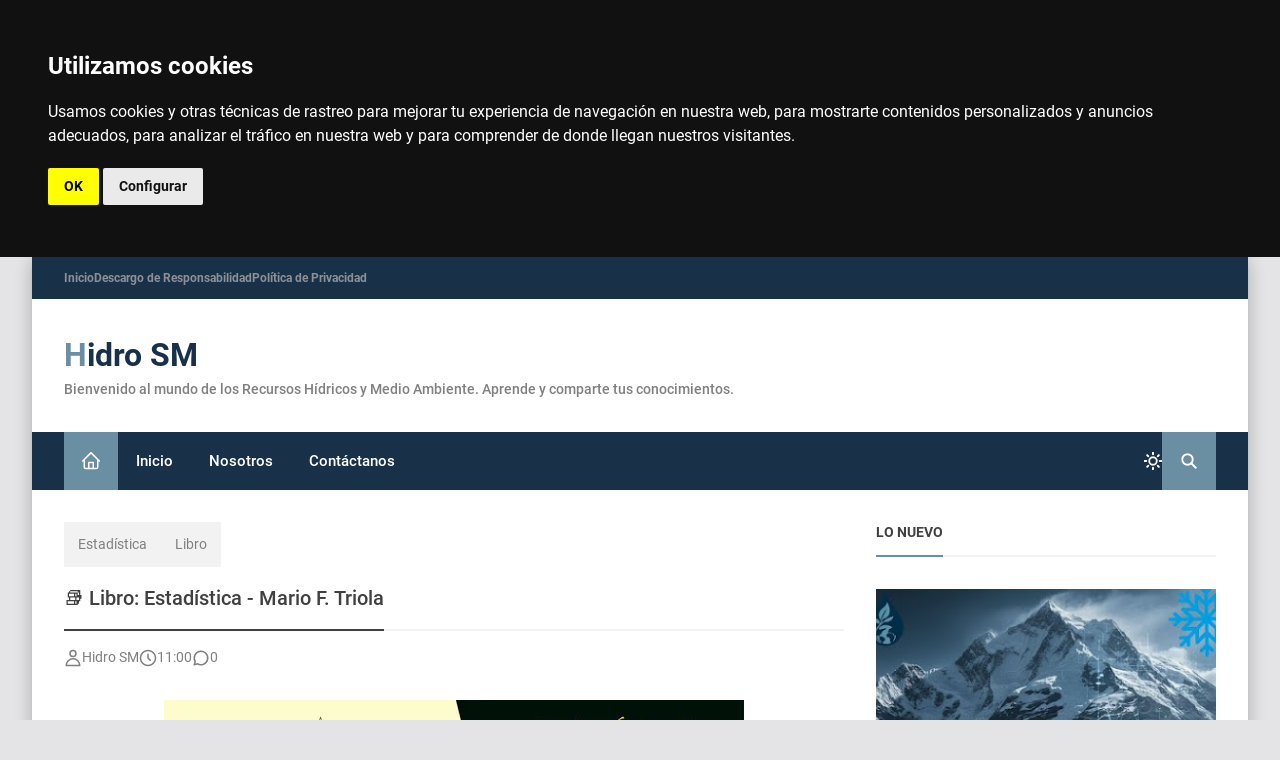

--- FILE ---
content_type: text/html; charset=UTF-8
request_url: https://www.hidrosm.com/2022/09/estadistica-mario-triola.html
body_size: 27377
content:
<!DOCTYPE html>
<html dir='ltr' lang='es'>
<head>
<!-- Google tag (gtag.js) -->
<script async='true' src='https://www.googletagmanager.com/gtag/js?id=G-XVYL0R3QN1'></script>
<script>
        window.dataLayer = window.dataLayer || [];
        function gtag(){dataLayer.push(arguments);}
        gtag('js', new Date());
        gtag('config', 'G-XVYL0R3QN1');
      </script>
<script async='async' data-ad-client='ca-pub-9727700545720768' src='https://pagead2.googlesyndication.com/pagead/js/adsbygoogle.js'></script>
<!-- Cookie Consent by https://www.FreePrivacyPolicy.com -->
<script charset='UTF-8' src='//www.freeprivacypolicy.com/public/cookie-consent/4.0.0/cookie-consent.js' type='text/javascript'></script>
<script charset='UTF-8' type='text/javascript'>
document.addEventListener('DOMContentLoaded', function () {
cookieconsent.run({"notice_banner_type":"headline","consent_type":"implied","palette":"dark","language":"es","page_load_consent_levels":["strictly-necessary","functionality","tracking","targeting"],"notice_banner_reject_button_hide":false,"preferences_center_close_button_hide":false,"website_name":"Hidro SM","website_privacy_policy_url":"https://www.hidrosm.com/p/politica-de-privacidad.html"});
});
</script>
<noscript>Cookie Consent by <a href='https://www.FreePrivacyPolicy.com/free-cookie-consent/' rel='nofollow noopener'>FreePrivacyPolicy.com</a></noscript>
<!-- End Cookie Consent -->
<meta content='necQcrD29XOkKTLfGdlF_3Dvs8HuBOJI-_457Z37Ub4' name='google-site-verification'/>
<!-- Global site tag (gtag.js) - Google Analytics -->
<script async='async' src='https://www.googletagmanager.com/gtag/js?id=UA-174646559-1'></script>
<script>
  	 window.dataLayer = window.dataLayer || [];
 	 function gtag(){dataLayer.push(arguments);}
 	 gtag('js', new Date());
 	 gtag('config', 'UA-174646559-1');
	</script>
<title>📚 Libro: Estadística - Mario F. Triola</title>
<meta charset='UTF-8'/>
<meta content='width=device-width,initial-scale=1' name='viewport'/>
<link href='https://www.hidrosm.com/favicon.ico' rel='icon' type='image/x-icon'/>
<meta content='La meta de este libro es que se convierta en una introducción interesante y detallada a la estadística para los estudiantes.' name='description'/>
<link href='https://www.hidrosm.com/2022/09/estadistica-mario-triola.html' rel='canonical'/>
<meta content='https://www.hidrosm.com/2022/09/estadistica-mario-triola.html' property='og:url'/>
<meta content='https://www.hidrosm.com/2022/09/estadistica-mario-triola.html' name='twitter:url'/>
<meta content='index,follow,max-snippet:-1,max-image-preview:large,max-video-preview:-1' name='robots'/>
<meta content='website' property='og:type'/>
<meta content='📚 Libro: Estadística - Mario F. Triola' property='og:title'/>
<meta content='La meta de este libro es que se convierta en una introducción interesante y detallada a la estadística para los estudiantes.' property='og:description'/>
<meta content='https://blogger.googleusercontent.com/img/b/R29vZ2xl/AVvXsEgk57bPxqSDqTUSIb_Kv6dgUujDEWX6a0JhFyY-1Gslv4DTvgKGW3ZSjxxb3EV-VYon1TvOzU2TLD4Kd0eB9jhIXzR9tJcaqKrKLFG6mn5VSX_0WWNdPi5Rbmpq6h73fMf71nTXeYRoXBAPgnDVXdabDa03BXkOR227WFvQqYK8r-BpnrxPW8XFjGQU/w1200-h630-p-k-no-nu/Estadistica_Triola.jpg' property='og:image'/>
<meta content='https://blogger.googleusercontent.com/img/b/R29vZ2xl/AVvXsEgk57bPxqSDqTUSIb_Kv6dgUujDEWX6a0JhFyY-1Gslv4DTvgKGW3ZSjxxb3EV-VYon1TvOzU2TLD4Kd0eB9jhIXzR9tJcaqKrKLFG6mn5VSX_0WWNdPi5Rbmpq6h73fMf71nTXeYRoXBAPgnDVXdabDa03BXkOR227WFvQqYK8r-BpnrxPW8XFjGQU/w1200-h630-p-k-no-nu/Estadistica_Triola.jpg' name='twitter:image'/>
<meta content='1200' property='og:image:width'/>
<meta content='630' property='og:image:height'/>
<meta content='summary_large_image' name='twitter:card'/>
<meta content='La meta de este libro es que se convierta en una introducción interesante y detallada a la estadística para los estudiantes.' name='twitter:description'/>
<meta content='light dark' name='color-scheme'/>
<link crossorigin='anonymous' href='https://cdn.jsdelivr.net/' rel='preconnect'/>
<link href='https://cdn.jsdelivr.net/' rel='dns-prefetch'/>
<link crossorigin='anonymous' href='https://fonts.gstatic.com/' rel='preconnect'/>
<link href='https://fonts.gstatic.com/' rel='dns-prefetch'/>
<script>/*<![CDATA[*/!function(){let e=document.documentElement,t=localStorage.getItem("theme")||(e.dataset.theme??"system");("system"===t&&matchMedia("(prefers-color-scheme: dark)").matches||"dark"===t)&&(e.dataset.theme="dark",document.querySelector('meta[name="color-scheme"]').content="dark")}();/*]]>*/
                </script>
<style>/*<![CDATA[*/@font-face{font-family:Roboto;font-style:normal;font-weight:300;font-display:swap;src:url(https://fonts.gstatic.com/s/roboto/v30/KFOlCnqEu92Fr1MmSU5fCRc4EsA.woff2) format('woff2');unicode-range:U+0460-052F,U+1C80-1C88,U+20B4,U+2DE0-2DFF,U+A640-A69F,U+FE2E-FE2F}@font-face{font-family:Roboto;font-style:normal;font-weight:300;font-display:swap;src:url(https://fonts.gstatic.com/s/roboto/v30/KFOlCnqEu92Fr1MmSU5fABc4EsA.woff2) format('woff2');unicode-range:U+0301,U+0400-045F,U+0490-0491,U+04B0-04B1,U+2116}@font-face{font-family:Roboto;font-style:normal;font-weight:300;font-display:swap;src:url(https://fonts.gstatic.com/s/roboto/v30/KFOlCnqEu92Fr1MmSU5fCBc4EsA.woff2) format('woff2');unicode-range:U+1F00-1FFF}@font-face{font-family:Roboto;font-style:normal;font-weight:300;font-display:swap;src:url(https://fonts.gstatic.com/s/roboto/v30/KFOlCnqEu92Fr1MmSU5fBxc4EsA.woff2) format('woff2');unicode-range:U+0370-03FF}@font-face{font-family:Roboto;font-style:normal;font-weight:300;font-display:swap;src:url(https://fonts.gstatic.com/s/roboto/v30/KFOlCnqEu92Fr1MmSU5fCxc4EsA.woff2) format('woff2');unicode-range:U+0102-0103,U+0110-0111,U+0128-0129,U+0168-0169,U+01A0-01A1,U+01AF-01B0,U+1EA0-1EF9,U+20AB}@font-face{font-family:Roboto;font-style:normal;font-weight:300;font-display:swap;src:url(https://fonts.gstatic.com/s/roboto/v30/KFOlCnqEu92Fr1MmSU5fChc4EsA.woff2) format('woff2');unicode-range:U+0100-024F,U+0259,U+1E00-1EFF,U+2020,U+20A0-20AB,U+20AD-20CF,U+2113,U+2C60-2C7F,U+A720-A7FF}@font-face{font-family:Roboto;font-style:normal;font-weight:300;font-display:swap;src:url(https://fonts.gstatic.com/s/roboto/v30/KFOlCnqEu92Fr1MmSU5fBBc4.woff2) format('woff2');unicode-range:U+0000-00FF,U+0131,U+0152-0153,U+02BB-02BC,U+02C6,U+02DA,U+02DC,U+2000-206F,U+2074,U+20AC,U+2122,U+2191,U+2193,U+2212,U+2215,U+FEFF,U+FFFD}@font-face{font-family:Roboto;font-style:normal;font-weight:400;font-display:swap;src:url(https://fonts.gstatic.com/s/roboto/v30/KFOmCnqEu92Fr1Mu72xKOzY.woff2) format('woff2');unicode-range:U+0460-052F,U+1C80-1C88,U+20B4,U+2DE0-2DFF,U+A640-A69F,U+FE2E-FE2F}@font-face{font-family:Roboto;font-style:normal;font-weight:400;font-display:swap;src:url(https://fonts.gstatic.com/s/roboto/v30/KFOmCnqEu92Fr1Mu5mxKOzY.woff2) format('woff2');unicode-range:U+0301,U+0400-045F,U+0490-0491,U+04B0-04B1,U+2116}@font-face{font-family:Roboto;font-style:normal;font-weight:400;font-display:swap;src:url(https://fonts.gstatic.com/s/roboto/v30/KFOmCnqEu92Fr1Mu7mxKOzY.woff2) format('woff2');unicode-range:U+1F00-1FFF}@font-face{font-family:Roboto;font-style:normal;font-weight:400;font-display:swap;src:url(https://fonts.gstatic.com/s/roboto/v30/KFOmCnqEu92Fr1Mu4WxKOzY.woff2) format('woff2');unicode-range:U+0370-03FF}@font-face{font-family:Roboto;font-style:normal;font-weight:400;font-display:swap;src:url(https://fonts.gstatic.com/s/roboto/v30/KFOmCnqEu92Fr1Mu7WxKOzY.woff2) format('woff2');unicode-range:U+0102-0103,U+0110-0111,U+0128-0129,U+0168-0169,U+01A0-01A1,U+01AF-01B0,U+1EA0-1EF9,U+20AB}@font-face{font-family:Roboto;font-style:normal;font-weight:400;font-display:swap;src:url(https://fonts.gstatic.com/s/roboto/v30/KFOmCnqEu92Fr1Mu7GxKOzY.woff2) format('woff2');unicode-range:U+0100-024F,U+0259,U+1E00-1EFF,U+2020,U+20A0-20AB,U+20AD-20CF,U+2113,U+2C60-2C7F,U+A720-A7FF}@font-face{font-family:Roboto;font-style:normal;font-weight:400;font-display:swap;src:url(https://fonts.gstatic.com/s/roboto/v30/KFOmCnqEu92Fr1Mu4mxK.woff2) format('woff2');unicode-range:U+0000-00FF,U+0131,U+0152-0153,U+02BB-02BC,U+02C6,U+02DA,U+02DC,U+2000-206F,U+2074,U+20AC,U+2122,U+2191,U+2193,U+2212,U+2215,U+FEFF,U+FFFD}@font-face{font-family:Roboto;font-style:normal;font-weight:500;font-display:swap;src:url(https://fonts.gstatic.com/s/roboto/v30/KFOlCnqEu92Fr1MmEU9fCRc4EsA.woff2) format('woff2');unicode-range:U+0460-052F,U+1C80-1C88,U+20B4,U+2DE0-2DFF,U+A640-A69F,U+FE2E-FE2F}@font-face{font-family:Roboto;font-style:normal;font-weight:500;font-display:swap;src:url(https://fonts.gstatic.com/s/roboto/v30/KFOlCnqEu92Fr1MmEU9fABc4EsA.woff2) format('woff2');unicode-range:U+0301,U+0400-045F,U+0490-0491,U+04B0-04B1,U+2116}@font-face{font-family:Roboto;font-style:normal;font-weight:500;font-display:swap;src:url(https://fonts.gstatic.com/s/roboto/v30/KFOlCnqEu92Fr1MmEU9fCBc4EsA.woff2) format('woff2');unicode-range:U+1F00-1FFF}@font-face{font-family:Roboto;font-style:normal;font-weight:500;font-display:swap;src:url(https://fonts.gstatic.com/s/roboto/v30/KFOlCnqEu92Fr1MmEU9fBxc4EsA.woff2) format('woff2');unicode-range:U+0370-03FF}@font-face{font-family:Roboto;font-style:normal;font-weight:500;font-display:swap;src:url(https://fonts.gstatic.com/s/roboto/v30/KFOlCnqEu92Fr1MmEU9fCxc4EsA.woff2) format('woff2');unicode-range:U+0102-0103,U+0110-0111,U+0128-0129,U+0168-0169,U+01A0-01A1,U+01AF-01B0,U+1EA0-1EF9,U+20AB}@font-face{font-family:Roboto;font-style:normal;font-weight:500;font-display:swap;src:url(https://fonts.gstatic.com/s/roboto/v30/KFOlCnqEu92Fr1MmEU9fChc4EsA.woff2) format('woff2');unicode-range:U+0100-024F,U+0259,U+1E00-1EFF,U+2020,U+20A0-20AB,U+20AD-20CF,U+2113,U+2C60-2C7F,U+A720-A7FF}@font-face{font-family:Roboto;font-style:normal;font-weight:500;font-display:swap;src:url(https://fonts.gstatic.com/s/roboto/v30/KFOlCnqEu92Fr1MmEU9fBBc4.woff2) format('woff2');unicode-range:U+0000-00FF,U+0131,U+0152-0153,U+02BB-02BC,U+02C6,U+02DA,U+02DC,U+2000-206F,U+2074,U+20AC,U+2122,U+2191,U+2193,U+2212,U+2215,U+FEFF,U+FFFD}@font-face{font-family:Roboto;font-style:normal;font-weight:700;font-display:swap;src:url(https://fonts.gstatic.com/s/roboto/v30/KFOlCnqEu92Fr1MmWUlfCRc4EsA.woff2) format('woff2');unicode-range:U+0460-052F,U+1C80-1C88,U+20B4,U+2DE0-2DFF,U+A640-A69F,U+FE2E-FE2F}@font-face{font-family:Roboto;font-style:normal;font-weight:700;font-display:swap;src:url(https://fonts.gstatic.com/s/roboto/v30/KFOlCnqEu92Fr1MmWUlfABc4EsA.woff2) format('woff2');unicode-range:U+0301,U+0400-045F,U+0490-0491,U+04B0-04B1,U+2116}@font-face{font-family:Roboto;font-style:normal;font-weight:700;font-display:swap;src:url(https://fonts.gstatic.com/s/roboto/v30/KFOlCnqEu92Fr1MmWUlfCBc4EsA.woff2) format('woff2');unicode-range:U+1F00-1FFF}@font-face{font-family:Roboto;font-style:normal;font-weight:700;font-display:swap;src:url(https://fonts.gstatic.com/s/roboto/v30/KFOlCnqEu92Fr1MmWUlfBxc4EsA.woff2) format('woff2');unicode-range:U+0370-03FF}@font-face{font-family:Roboto;font-style:normal;font-weight:700;font-display:swap;src:url(https://fonts.gstatic.com/s/roboto/v30/KFOlCnqEu92Fr1MmWUlfCxc4EsA.woff2) format('woff2');unicode-range:U+0102-0103,U+0110-0111,U+0128-0129,U+0168-0169,U+01A0-01A1,U+01AF-01B0,U+1EA0-1EF9,U+20AB}@font-face{font-family:Roboto;font-style:normal;font-weight:700;font-display:swap;src:url(https://fonts.gstatic.com/s/roboto/v30/KFOlCnqEu92Fr1MmWUlfChc4EsA.woff2) format('woff2');unicode-range:U+0100-024F,U+0259,U+1E00-1EFF,U+2020,U+20A0-20AB,U+20AD-20CF,U+2113,U+2C60-2C7F,U+A720-A7FF}@font-face{font-family:Roboto;font-style:normal;font-weight:700;font-display:swap;src:url(https://fonts.gstatic.com/s/roboto/v30/KFOlCnqEu92Fr1MmWUlfBBc4.woff2) format('woff2');unicode-range:U+0000-00FF,U+0131,U+0152-0153,U+02BB-02BC,U+02C6,U+02DA,U+02DC,U+2000-206F,U+2074,U+20AC,U+2122,U+2191,U+2193,U+2212,U+2215,U+FEFF,U+FFFD}/*]]>*/
                </style>
<style>/*<![CDATA[*/
                /*!@zkreations/whale@1.0.0 | Licensed under MIT (https://github.com/zkreations/wjs/blob/master/LICENSE) */
 *,::after,::before{box-sizing:border-box}html{line-height:1.5;-webkit-text-size-adjust:100%;-webkit-font-smoothing:antialiased}body,html{height:100%}*{margin:0}iframe{border-width:0}hr{border-style:solid;border-width:1px 0 0;color:inherit;height:0;overflow:visible}a{color:inherit;text-decoration:none}h1,h2,h3,h4,h5,h6{font-size:inherit;font-weight:inherit;overflow-wrap:break-word}p{overflow-wrap:break-word}address{font-style:normal;line-height:inherit}strong{font-weight:bolder}small{font-size:80%}button,input,textarea{padding:0;border-width:0;font-size:100%;font-family:inherit;line-height:inherit;color:inherit}textarea{resize:vertical}button{text-transform:none}[type=button],[type=submit],button{-webkit-appearance:button;background-color:transparent;display:inline-block;vertical-align:middle}[type=button]:not(:disabled),[type=submit]:not(:disabled),button:not(:disabled){cursor:pointer}[type=search]{-webkit-appearance:textfield;outline-offset:-2px}::-webkit-search-decoration{-webkit-appearance:none}::-webkit-inner-spin-button{height:auto}::-webkit-file-upload-button{-webkit-appearance:button;font:inherit}summary{display:list-item}[hidden]{display:none}ol,ul{list-style:none;padding:0}table{border-collapse:collapse;max-width:100%}tbody,td,th,thead,tr{border-width:0;text-align:inherit}img,svg,video{height:auto}iframe,img,svg,video{display:block;max-width:100%}audio,video{width:100%}.cols-1{grid-template-columns:repeat(1,minmax(0,1fr))}.cols-2{grid-template-columns:repeat(2,minmax(0,1fr))}.cols-3{grid-template-columns:repeat(3,minmax(0,1fr))}.cols-6{grid-template-columns:repeat(6,minmax(0,1fr))}.cols-auto-fill{grid-template-columns:repeat(auto-fill,minmax(min(100%,var(--ws-cols-min,16rem)),1fr))}.cols-auto-fit{grid-template-columns:repeat(auto-fit,minmax(min(100%,var(--ws-cols-min,16rem)),1fr))}.col-2{grid-column:span 2/span 2}.col-6{grid-column:span 6/span 6}.col-full{grid-column:1/-1}.flow-row-dense{grid-auto-flow:row dense}.group-x{display:flex}.group-x>:not(:last-child){border-top-right-radius:0;border-bottom-right-radius:0}.group-x>:not(:first-child){border-top-left-radius:0;border-bottom-left-radius:0;border-left:0}.nav{display:flex;flex-wrap:wrap}.nav-item{position:relative}.nav-link{display:block}.nav-subnav{white-space:nowrap;position:absolute;z-index:1010;left:0;top:100%}.nav-subnav .nav-subnav{left:100%;top:0}.navbar-toggle{display:var(--ws-nav-toggle)}.navbar .nav{flex-direction:var(--ws-nav-direction,column)}.navbar .nav-subnav{position:var(--ws-nav-subnav,static)}.ratio{display:block;position:relative;width:100%}.ratio::before{content:"";display:block;padding-top:calc(var(--ws-ratio-y,9)/ var(--ws-ratio-x,16) * 100%)}.ratio-21\:9{--ws-ratio-x:21;--ws-ratio-y:9}.ratio-16\:9{--ws-ratio-x:16;--ws-ratio-y:9}.ratio-4\:3{--ws-ratio-x:4;--ws-ratio-y:3}.ratio-1\:1{--ws-ratio-x:1;--ws-ratio-y:1}.ratio-1\:2{--ws-ratio-x:1;--ws-ratio-y:2}.ratio-2\:3{--ws-ratio-x:2;--ws-ratio-y:3}.ratio-5\:7{--ws-ratio-x:5;--ws-ratio-y:7}.truncate{overflow:hidden;text-overflow:ellipsis;white-space:nowrap}.truncate-line{display:-webkit-box;-webkit-line-clamp:var(--ws-line-clamp,3);-webkit-box-orient:vertical;overflow:hidden}.cursor-pointer{cursor:pointer}.g-\.25{gap:.25rem}.g-\.5{gap:.5rem}.g-\.75{gap:.75rem}.g-1{gap:1rem}.g-1\.5{gap:1.5rem}.gx-\.75{column-gap:.75rem}.gx-1{column-gap:1rem}.relative{position:relative}.absolute{position:absolute}.fixed{position:fixed}.t-0{top:0}.t-2{top:2rem}.b-0{bottom:0}.r-0{right:0}.r-2{right:2rem}.r-1\/1{right:100%}.xy-0{top:0;right:0;bottom:0;left:0}.x-0{right:0;left:0}.y-0{top:0;bottom:0}.z-10{z-index:10}.w-1\/1{width:100%}.w-1\/2{width:50%}.w-1\/4{width:25%}.h-1\/1{height:100%}.mx-\.75{margin-right:.75rem;margin-left:.75rem}.mx-auto{margin-right:auto;margin-left:auto}.mt-\.25{margin-top:.25rem}.mt-\.5{margin-top:.5rem}.mt-1{margin-top:1rem}.gt\:mt-1\.25>*{margin-top:1.25rem}.mt-1\.5{margin-top:1.5rem}.mt-2{margin-top:2rem}.mb-\.5{margin-bottom:.5rem}.gt\:mb-1>*,.mb-1{margin-bottom:1rem}.mb-1\.25{margin-bottom:1.25rem}.p-1{padding:1rem}.p-1\.25{padding:1.25rem}.px-1\.25{padding-right:1.25rem;padding-left:1.25rem}.px-2{padding-right:2rem;padding-left:2rem}.gt\:py-\.25>*{padding-top:.25rem;padding-bottom:.25rem}.py-\.75{padding-top:.75rem;padding-bottom:.75rem}.py-1{padding-top:1rem;padding-bottom:1rem}.py-2{padding-top:2rem;padding-bottom:2rem}.pt-1\.25{padding-top:1.25rem}.pt-2{padding-top:2rem}.pr-5{padding-right:5rem}.pb-\.75{padding-bottom:.75rem}.pb-1{padding-bottom:1rem}.pb-1\.25{padding-bottom:1.25rem}.pb-1\.75{padding-bottom:1.75rem}.pb-2{padding-bottom:2rem}.pb-4\.5{padding-bottom:4.5rem}.pl-\.5{padding-left:.5rem}.pl-1{padding-left:1rem}.pl-1\.5{padding-left:1.5rem}.sx-1\.25>*+*{margin-left:1.25rem}.sy-\.25>*+*{margin-top:.25rem}.sy-\.5>*+*{margin-top:.5rem}.sy-1>*+*{margin-top:1rem}.sy-1\.5>*+*{margin-top:1.5rem}.rounded-pill{border-radius:9999px}.none{display:none}.block{display:block}.flex,.gt\:flex>*{display:flex}.inline-flex{display:inline-flex}.grid{display:grid}.table{display:table}.flex-1{flex:1 1 0%}.flex-auto{flex:1 1 auto}.flex-none{flex:none}.flex-wrap{flex-wrap:wrap}.flex-column{flex-direction:column}.justify-center{justify-content:center}.justify-between{justify-content:space-between}.items-start{align-items:flex-start}.items-center{align-items:center}.content-start{align-content:flex-start}.self-center{align-self:center}.text-left{text-align:left}.text-right{text-align:right}.text-center{text-align:center}.text-justify{text-align:justify}.lowercase{text-transform:lowercase}.uppercase{text-transform:uppercase}.capitalize{text-transform:capitalize}.fw-400{font-weight:400}.fw-500{font-weight:500}.fw-700{font-weight:700}.fs-1{font-size:2.5rem}.fs-2{font-size:2rem}.fs-3{font-size:1.5rem}.fs-4{font-size:1.25rem}.fs-5{font-size:1.125rem}.fs-6{font-size:1rem}.fs-7{font-size:.875rem}.fs-8{font-size:.75rem}.pre{white-space:pre}.object-cover{object-fit:cover}.o-hidden{overflow:hidden}.ox-auto{overflow-x:auto}.events-none{pointer-events:none}.invisible{visibility:hidden}.ms-auto{-webkit-margin-start:auto;margin-inline-start:auto}.me-\.5{-webkit-margin-end:.5rem;margin-inline-end:.5rem}.me-1{-webkit-margin-end:1rem;margin-inline-end:1rem}.me-1\.25{-webkit-margin-end:1.25rem;margin-inline-end:1.25rem}@media (min-width:576px){.s\:block{display:block}.s\:fs-4{font-size:1.25rem}.s\:fs-6{font-size:1rem}}@media (min-width:768px){.m\:cols-2{grid-template-columns:repeat(2,minmax(0,1fr))}.m\:col-1{grid-column:span 1/span 1}.m\:row-1{grid-row:span 1/span 1}.m\:ratio-4\:3{--ws-ratio-x:4;--ws-ratio-y:3}.m\:w-1\/2{width:50%}.m\:mb-\.5{margin-bottom:.5rem}.m\:p-1\.75{padding:1.75rem}.m\:p-2{padding:2rem}.m\:px-1\.75{padding-right:1.75rem;padding-left:1.75rem}.m\:inline{display:inline}.m\:flex{display:flex}.m\:fs-1{font-size:2.5rem}.m\:fs-2{font-size:2rem}.m\:fs-3{font-size:1.5rem}.m\:fs-4{font-size:1.25rem}.m\:me-\.5{-webkit-margin-end:.5rem;margin-inline-end:.5rem}}@media (min-width:992px){.l\:cols-3{grid-template-columns:repeat(3,minmax(0,1fr))}.l\:navbar-expand{--ws-nav-toggle:none;--ws-nav-direction:row;--ws-nav-subnav:absolute}.l\:g-1{gap:1rem}.l\:px-2{padding-right:2rem;padding-left:2rem}.l\:py-0{padding-top:0;padding-bottom:0}.l\:flex-row{flex-direction:row}.l\:fs-3{font-size:1.5rem}.l\:ms-auto{-webkit-margin-start:auto;margin-inline-start:auto}}:root{--color-mark:#fbd89d;--inverse:#fff;--black:#090909;--btn-bg:rgb(0 0 0 / 5%);--btn-bg-hover:rgb(0 0 0 / 10%);--btn-color:var(--color-text);--gradient-mask:linear-gradient(transparent,var(--bg-overlay));--font-monospace:SFMono-Regular,Menlo,Monaco,Consolas,"Liberation Mono","Courier New",monospace;--font-roboto:Roboto,Helvetica,Arial,sans-serif;--duration:.3s;--news-duration:4s;--space-primary:1rem;--space-secondary:6px;--form-padding:.75rem .875rem;--bg-mask:rgb(0 0 0 / 50%);--bg-overlay:rgba(0 0 0 / 90%);--body-lh:1.5;--shadow-small:0 2px 2px rgb(0 0 0 / 20%);--shadow-medium:0 2px 5px 0 rgb(0 0 0 / 5%),0 1px 10px 0 rgb(0 0 0 / 10%),0 2px 4px -1px rgb(0 0 0 / 15%);--shadow-large:0 8px 17px 2px rgb(0 0 0 / 10%),0 3px 14px 2px rgb(0 0 0 / 10%),0 5px 5px -3px rgb(0 0 0 / 20%);--info:#0d8b94;--info-bg:#e7f7f8;--success:#1b9e4b;--success-bg:#e9f9ef;--danger:#bf3636;--danger-bg:#fdecec;--warning:#c47e09;--warning-bg:#fef5e7}[data-theme=dark]{--btn-bg:rgb(255 255 255 / 6.5%);--btn-bg-hover:rgb(255 255 255 / 10%);--info:hsl(184deg 84% 20%);--info-bg:hsl(184deg 55% 70%);--success:hsl(142deg 71% 20%);--success-bg:hsl(143deg 57% 70%);--danger:hsl(0deg 56% 20%);--danger-bg:hsl(0deg 81% 70%);--warning:hsl(38deg 91% 20%);--warning-bg:hsl(37deg 92% 70%)}:where(:not(.blog-full) > .content){--carousel-items-l:3;--carousel-items-xl:3;--carousel-items-xxl:3}html:not([data-theme=dark]) .theme-toggle .i-moon,html[data-theme=dark] .theme-toggle .i-sun{display:none}body{font-family:var(--font-secondary);min-height:100%;overflow-x:hidden;background:var(--body-bg);background-size:cover;background-color:var(--body-color);word-break:break-word;-webkit-hyphens:auto;hyphens:auto}body.preload *{transition:none!important}::selection{background-color:var(--user-selection)}a{transition-property:color;transition-duration:var(--duration)}b,strong{color:var(--color-title);font-weight:500}summary{cursor:pointer}mark{background-color:var(--color-mark)}iframe{color-scheme:auto}[data-theme=dark] iframe[src*="disqus.com"]{color-scheme:light}.has-cover:not(.post-banner)::before,.has-cover>:where(img,video),.mask::after{top:0;left:0;width:100%;height:100%;position:absolute}.container{max-width:var(--container);margin-left:auto;margin-right:auto}.mask::after{content:"";opacity:0}.mask:hover::after{opacity:.5}.template-content{box-shadow:var(--shadow-large);min-height:100vh}.blog{grid-template-areas:var(--areas-mobile, "content" "sidebar");grid-template-columns:100%}.blog-content{max-width:var(--blog-width)}.blog-shop{--sidebar-width:400px}.blog-reverse{--areas:"sidebar content"}.content{grid-area:content}.sidebar{grid-area:sidebar}.fit-image{object-fit:cover;position:absolute;top:50%;left:50%;width:100%;min-height:100%;transform:translate(-50%,-50%)}.skel{--skel-lh:1.3125rem}.skel-item{background-color:var(--bg-inset);color:transparent}.skel-line{padding-bottom:var(--skel-lh)}.skel-text{padding-bottom:calc(var(--skel-lh) * var(--ws-line-clamp))}[data-bjs=template]{display:none!important}.toc:not(.toc-loaded){display:inline-flex;align-items:center;column-gap:var(--btn-gap,.5rem);padding:var(--btn-padding,var(--form-padding));cursor:pointer}.toc:not(.toc-loaded)::before{content:"+"}.toc:not(.toc-loaded)::after{content:var(--toc-text)}.btn,.has-icon,.nav-link{display:inline-flex;align-items:center;column-gap:var(--btn-gap,.5rem)}.btn{background-color:var(--btn-bg);color:var(--btn-color);padding:var(--btn-padding,var(--form-padding));transition-property:background-color,box-shadow,color;transition-duration:var(--duration);line-height:1.5;flex-wrap:wrap;cursor:pointer}.btn:hover{--btn-bg:var(--btn-bg-hover)}.btn-full{width:100%;justify-content:center}.btn-outline{background:0 0;box-shadow:0 0 0 2px var(--btn-bg,var(--bg-default)) inset}.btn-outline.btn-primary{color:var(--btn-bg)}.btn-primary{--btn-bg:var(--primary);--btn-color:var(--inverse)}.btn-primary:hover{--btn-bg:var(--secondary)}.form-control{width:100%;background-color:var(--input-bg,var(--bg-default));padding:var(--input-padding,var(--form-padding));color:var(--input-color,var(--color-text));display:block}.form-control:focus{outline:0}.form-control::placeholder{color:var(--input-color)}.form-text{padding:var(--form-padding);color:var(--inverse);background-color:var(--primary)}.form-text i{width:1em;text-align:center}.form-big{height:16rem}.form-label{margin-bottom:.75rem;font-size:.875rem;display:block}.form-check{display:flex;align-items:center}.form-check input:where([type=checkbox],[type=radio]){width:1.25rem;height:1.25rem;background-color:var(--input-bg,var(--bg-default));transition:background-color var(--duration);-webkit-appearance:none;appearance:none;cursor:pointer;-webkit-margin-end:.75rem;margin-inline-end:.75rem;flex:none}.form-check input:where([type=checkbox],[type=radio]):checked{background-color:var(--primary)}.form-section .form-check+.form-check{margin-top:.5rem}.color-link,.color-link\:hover:hover{color:var(--color-link)}.color-primary{color:var(--primary)}.color-secondary{color:var(--secondary)}.color-inverse{color:var(--inverse)}.color-title{color:var(--color-title)}.color-text{color:var(--color-text)}.bg-template{background-color:var(--bg-template)}.bg-default{background-color:var(--bg-default)}.bg-inset{background-color:var(--bg-inset)}.bg-overlay{background-color:var(--bg-overlay)}.bg-black{background-color:var(--black)}.bg-gradient-mask{background:var(--gradient-mask)}.font-primary{font-family:var(--font-primary)}.font-secondary{font-family:var(--font-secondary)}.alert{background-color:var(--alert-bg,var(--bg-default));color:var(--alert-color,var(--color-text))}.alert:not(.alert-not-padding){padding:var(--alert-padding,1.5rem)}.alert *{color:var(--alert-color,var(--color-text))}.alert a[href]{color:var(--alert-color,var(--color-text));font-weight:400;text-decoration:underline}.alert-info{--alert-color:var(--info);--alert-bg:var(--info-bg)}.alert-success{--alert-color:var(--success);--alert-bg:var(--success-bg)}.alert-danger{--alert-color:var(--danger);--alert-bg:var(--danger-bg)}.alert-warning{--alert-color:var(--warning);--alert-bg:var(--warning-bg)}.alert-close{float:right;padding-left:.75rem}.callout{background-color:var(--bg-default);color:var(--color-text);padding:2rem;display:flex;gap:1.5rem;align-items:flex-start}.callout img{margin:0}.callout>:not(.callout-content){flex:none}@media (max-width:575px){.template{overflow:hidden}.callout{flex-direction:column}}#cookieChoiceInfo{opacity:0}.b\:skin-g1{gap:var(--space-primary)}.b\:skin-g2{gap:var(--space-secondary)}.b\:skin-p{padding:var(--space-primary)}.b\:skin-py{padding-top:var(--space-primary);padding-bottom:var(--space-primary)}.b\:skin-px{-webkit-padding-start:var(--space-primary);padding-inline-start:var(--space-primary);-webkit-padding-end:var(--space-primary);padding-inline-end:var(--space-primary)}.b\:skin-m{margin:var(--space-primary)}.b\:skin-my{margin-top:var(--space-primary);margin-bottom:var(--space-primary)}.b\:skin-mx{-webkit-margin-start:var(--space-primary);margin-inline-start:var(--space-primary);-webkit-margin-end:var(--space-primary);margin-inline-end:var(--space-primary)}.b\:skin-sy>*+*{margin-top:var(--space-primary)}.b\:skin-sx>*+*{-webkit-margin-start:var(--space-primary);margin-inline-start:var(--space-primary)}.lead{font-size:1.25rem;font-weight:300}.drop-cap:first-letter,.has-drop-cap:first-letter{font-weight:500;font-size:6em;line-height:1;margin-right:1.25rem;text-transform:uppercase;float:left;color:var(--color-title)}.display-1{font-size:5rem}.display-2{font-size:4.5rem}.display-3{font-size:4rem}.display-4{font-size:3.5rem}.display-5{font-size:3rem}.display-6{font-size:2.5rem}.has-cover{display:flex;align-items:center;justify-content:center;aspect-ratio:var(--cover-aspect-ratio,16/9);width:100%;height:auto}.has-cover figcaption{position:relative;padding:2.5rem;z-index:10;font-family:var(--font-primary);color:var(--inverse);font-weight:500;font-size:clamp(1.25rem, 5vw, 2rem);margin:0}.has-cover>:where(img,video){object-fit:cover}.has-cover:not(.post-banner)::before{content:"";background-color:var(--bg-mask);display:block;z-index:10}.align-image-left,.alignleft{float:left;clear:left;margin-right:var(--align-margin,1rem);margin-top:.5rem}.align-image-right,.alignright{float:right;clear:right;margin-left:var(--align-margin,1rem);margin-top:.5rem}.aligncenter{margin-left:auto;margin-right:auto;display:table}.i{width:var(--svg-size,18px);height:var(--svg-size,18px);stroke:currentColor;stroke-width:var(--svg-stroke,2);stroke-linecap:round;stroke-linejoin:round;fill:none}.i-xs{--svg-size:14px}.i-s{--svg-size:16px}.i-m{--svg-size:20px}.i-l{--svg-size:24px}.i-xl{--svg-size:28px}.i-xxl{--svg-size:32px}.i-bold{--svg-stroke:2.5}.carousel{--carousel-items:var(--carousel-items-xs,1);--carousel-gap:var(--space-secondary)}@media (min-width:576px){.skel{--skel-lh:1.5rem}.carousel{--carousel-items:var(--carousel-items-s,2)}}@media (min-width:768px){.carousel{--carousel-items:var(--carousel-items-m,3)}.gallery-sparse:not([data-bjs=template]):nth-of-type(3n+1){grid-column:span 2/span 2;--ws-ratio-x:16;--ws-ratio-y:9}}@media (min-width:992px){.blog{grid-template-areas:var(--areas, "content sidebar");grid-template-columns:minmax(0,1fr) var(--sidebar-width)}.blog-reverse{grid-template-columns:var(--sidebar-width) minmax(0,1fr)}.has-sticky-last .sidebar{height:100%}.has-sticky .sidebar,.has-sticky-last .sidebar .widget:last-child,.is-sticky{position:sticky;top:var(--space-primary)}.carousel{--carousel-items:var(--carousel-items-l,4)}}@media (min-width:1200px){.carousel{--carousel-items:var(--carousel-items-xl,4)}}@media (min-width:1400px){.carousel{--carousel-items:var(--carousel-items-xxl,4)}}.carousel-featured{margin-bottom:var(--carousel-gap,0);gap:var(--carousel-gap,0)}.carousel-content{margin-right:calc(var(--carousel-gap,0px) * -1)}.carousel-content:not(.flickity-enabled){display:flex}.carousel-cell{width:calc(100 / var(--carousel-items,1) * 1% - var(--carousel-gap,0px));margin-right:var(--carousel-gap,0);flex-shrink:0;-webkit-backface-visibility:hidden;backface-visibility:hidden}.bigger{grid-template-columns:repeat(var(--bigger-cols,1),minmax(0,1fr))}.bigger-item{overflow:hidden}@media (min-width:768px){.bigger{--ws-ratio-y:420}.bigger-1{--ws-ratio-x:1200}.bigger-2{--ws-ratio-x:569;--bigger-cols:2}.bigger-3,.bigger-4{--bigger-cols:3;--ws-ratio-x:380}.bigger-4 :where(.bigger-item-4){grid-column:span 3/span 3;--ws-ratio-y:128}.bigger-5,.bigger-6,.bigger-7,.bigger-8{--bigger-cols:2;--ws-ratio-x:568}:where(.bigger-5,.bigger-7) .bigger-item-1{grid-column:span 2/span 2;--ws-ratio-y:268}}@media (min-width:992px){.bigger-4 :where(.bigger-item-1,.bigger-item-2){grid-row:span 2/span 2}.bigger-4 :where(.bigger-item-3,.bigger-item-4){grid-column:auto;--ws-ratio-y:206}.bigger-5{--bigger-cols:4}.bigger-5 .bigger-item-1{grid-row:span 2/span 2;--ws-ratio-y:420}.bigger-7 .bigger-item-1{--ws-ratio-y:420}.bigger-6,.bigger-7,.bigger-8{--bigger-cols:12}:where(.bigger-6,.bigger-7) .bigger-item-1{grid-column:span 6/span 6;--ws-ratio-x:568}:where(.bigger-6,.bigger-7) :where(.bigger-item-2,.bigger-item-3){grid-column:span 3/span 3;--ws-ratio-x:281}.bigger-6 .bigger-item-3~*{grid-column:span 4/span 4;--ws-ratio-y:9;--ws-ratio-x:16}.bigger-7 .bigger-item-3~*{grid-column:span 3/span 3;--ws-ratio-y:3;--ws-ratio-x:4}.bigger-8 .bigger-item:nth-child(-n+3){grid-column:span 3/span 3;grid-row:span 2/span 2;--ws-ratio-x:281}.bigger-8 :where(.bigger-item-4,.bigger-item-5){grid-column:span 3/span 3;--ws-ratio-x:280;--ws-ratio-y:206}.bigger-8 .bigger-item-5~*{grid-column:span 4/span 4;--ws-ratio-x:16;--ws-ratio-y:9}}.bigger-item:hover .bigger-image{transform:scale(1.1)}.bigger-image{transition:transform 1s}.bigger-item:hover .mask::after{opacity:.5}.bigger-image::after{background-color:var(--accent,var(--secondary));transition:opacity var(--duration)}.widget-title{box-shadow:0 -2px 0 var(--bg-default) inset}.widget-name{color:var(--color-title);font-family:var(--font-primary);line-height:inherit;padding-bottom:.75rem;border-bottom:2px solid var(--primary)}.widget-name[href]{transition:padding var(--duration);color:var(--primary)}.widget-name[href]:hover{padding-right:1rem;padding-left:1rem}.name-more::before{content:var(--more-text)}.latest-image{width:45px;height:45px}.latest-snippet{--ws-line-clamp:2}.populars-image{width:60px;height:60px}.populars-meta{opacity:.5}.labels-trigger:not(:checked)+.labels :where(.is-hidden,.i-minus){display:none}.labels-trigger:checked+.labels :where(.i-plus){display:none}.labels-link.is-here{--btn-bg:var(--primary);--btn-color:var(--inverse);--num-color:var(--inverse)}.labels-num{color:var(--num-color,var(--color-text))}.labels-link.is-hidden,.labels-trigger:checked+.labels>label{--frame-ty:1rem;animation:frames var(--duration) var(--d,0s) both}.filter-type{--ws-cols-min:8rem;--input-bg:var(--bg-inset)}.filter-list{--ws-cols-min:10rem;--frame-ty:-1rem;box-shadow:var(--shadow-large);overflow-y:auto;max-height:250px;background-color:var(--bg-template);transform-origin:top center;top:100%;animation:frames var(--duration) both}.filter-list:not(.is-active){display:none}.hierarchy-list{-webkit-border-start:2px solid var(--bg-inset);border-inline-start:2px solid var(--bg-inset);-webkit-padding-start:1rem;padding-inline-start:1rem}.nav-right{color:var(--nav-color)}.nav-item{transition:background-color var(--duration)}.nav-item[data-item]:hover>.nav-link{--toggle-rotate:0}@media (max-width:991px){.blog-reverse-mobile{--areas-mobile:"sidebar" "content"}.nav-item:not(.is-active)>.nav-subnav{display:none}.nav{--nav-padding:1rem 2rem}.nav-show{overflow-y:auto;background-color:var(--nav-bg);position:fixed;min-width:240px;z-index:1010;transition-property:transform,box-shadow;transition-duration:var(--duration)}.nav-show.is-active{transform:translateX(100%);box-shadow:var(--shadow-large)}.nav-item[data-item]>.nav-link::after{display:none}}.nav-link{color:var(--nav-color);font:var(--nav-font);font-weight:500;line-height:inherit;--btn-gap:.75rem;transition:background-color var(--duration);padding:var(--nav-padding,1.125rem);-webkit-font-smoothing:subpixel-antialiased;will-change:transform;width:100%;height:100%}.nav-accent{background-color:var(--primary);padding:var(--nav-padding,1.125rem);transition:background-color var(--duration)}.nav-accent:hover,.nav-accent.is-active{background-color:var(--secondary)}.nav button[data-toggle]{padding:var(--nav-padding,1.125rem);display:inline-flex;align-items:center;position:absolute;top:0;right:0;height:3.375rem}.nav button[data-toggle]::after,.nav-item[data-item]>.nav-link::after{content:"";border-right:4px solid;border-top:4px solid;border-left:4px solid;width:10px;height:10px;color:var(--nav-color);transform:rotate(var(--toggle-rotate,45deg)) translateZ(0);transition:transform var(--duration)}.nav-item[data-item]>.nav-link::after{margin-left:auto}.navbar-toggle{color:var(--nav-color)}.header{--alert-padding:.75rem var(--space-primary);background-color:var(--header-bg)}.header-navbar{background-color:var(--nav-bg);width:100%;z-index:1010}.header-links{background-color:var(--nav-secondary-bg)}.header-link{color:var(--nav-secondary-color)}.header-link.is-here{color: var(--primary)}.header-link.is-ective,.header-link:hover{color:var(--color-link)}.logo-name{color:var(--logo-color);font:var(--logo-font);font-weight:700;line-height:inherit;display:inline-block}.logo-name::first-letter{color:var(--primary)}.logo-descripcion{color:var(--description-color);font:var(--description-font);font-weight:500;line-height:inherit}.breaking,.breaking-content{height:var(--news-height)}.breaking-item{line-height:var(--news-height)}.breaking-icon{height:var(--news-height);background-color:var(--primary);color:var(--inverse);padding:0 1.125rem}.breaking-icon::before{content:"";position:absolute;right:-8px;top:50%;transform:translateY(-50%);border-left:10px solid var(--primary);border-top:10px solid transparent;border-bottom:10px solid transparent}[dir=rtl] .breaking-icon::before{border-right:10px solid var(--primary);border-left:0 none;right:auto;left:-8px}.breaking-image{border-radius:.25rem}.gallery{overflow:hidden}.gallery::after{background-color:var(--secondary);transition:opacity var(--duration)}.gallery-time{opacity:.75}.gallery-content{background-image:var(--gradient-mask);text-shadow:var(--shadow-small);color:var(--inverse);position:absolute;left:0;right:0;bottom:0;text-align:center;z-index:10;padding:1rem}@media (min-width:992px){.nav button[data-toggle],.nav-item:not(:hover)>.nav-subnav{display:none}.gallery-content{padding:1.5rem}}.card{position:relative}.card-image::after{background-color:var(--accent,var(--secondary));transition:opacity var(--duration)}.card-title{color:var(--color-title)}.card-title:hover{color:var(--color-link)}.card-ftag{display:flex;flex-direction:column;align-items:flex-start}:where(.article,.post-cover):not(.has-sponsor) .article-meta:not(.hero-meta),.card-meta{opacity:.5}.card-row{gap:1.5rem}.card-classic:after{background-color:var(--bg-default);content:"";width:150px;height:2px;display:block;margin:auto;margin-top:1.5rem}@media (max-width:575px){.card-row .card-ftag,.card-row .card-meta,.card-row .card-snippet{display:none}}.card-info{--color-title:var(--inverse);--color-link:var(--inverse);text-shadow:var(--shadow-small);background-image:var(--gradient-mask);color:var(--inverse)}.card-portfolio:hover .card-image{transform:scale(1.1)}.card-image{transition:transform 1s}.ftag{text-shadow:none;line-height:1;background-color:var(--accent,var(--primary));color:var(--inverse);transition:background-color var(--duration);padding:.5rem .75rem;border-radius:.25rem}.ftag:hover{background-color:var(--accent,var(--secondary))}.author-avatar{width:30px;height:30px}.inner-image{width:65px;height:65px}.meta-item[href]:hover{color:var(--color-link)}[dir=rtl] .i-angles-left,[dir=rtl] .i-angles-right,[dir=rtl] .i-arrow-left,[dir=rtl] .i-arrow-right,[dir=rtl] .i-arrow-right-long{transform:rotate(180deg)}.has-sponsor{--accent:var(--color-sponsor)}@media (min-width:768px){.gallery-dense:not([data-bjs=template]){grid-column:span 2/span 2}.gallery-dense:not([data-bjs=template]):nth-of-type(-n+2){grid-column:span 3/span 3}.gallery-dense:not([data-bjs=template]):nth-of-type(6n){grid-column:span 4/span 4}.gallery-dense:not([data-bjs=template]):where(:nth-of-type(8n),:nth-of-type(6n)):not(:last-child){grid-row:span 2/span 2}}@media (max-width:575px){.card-row .card-price{display:none}}.card-portfolio:hover .mask::after{opacity:.5}.card-portfolio .meta-item:not([rel=author]){opacity:.75}.card-list-image{width:30px;height:30px}hr{display:block;border:none;margin:0;clear:both}hr:not([class]){border-bottom:2px solid var(--bg-inset)}.hr-dotted{border-bottom:2px dotted var(--bg-inset)}.hr-dashed{border-bottom:2px dashed var(--bg-inset)}.hr-double{border-bottom:6px double var(--bg-inset)}.hr-line{height:2px;background:linear-gradient(to right,transparent,var(--bg-inset),transparent)}.hr-repeat{height:10px;background-image:repeating-linear-gradient(135deg,transparent,transparent 5px,var(--bg-inset) 5px,var(--bg-inset) 10px)}.hr-square{height:10px;background-image:repeating-linear-gradient(90deg,transparent,transparent 10px,var(--bg-inset) 10px,var(--bg-inset) 20px)}.hr-shadow{height:2.5rem;overflow:hidden;margin-bottom:0}.hr-shadow::before{content:"";display:block;height:100%;width:75%;transform:translateY(-100%);border-radius:60rem/5rem;margin:auto;box-shadow:var(--shadow-large)}textarea.form-control{min-height:3.125rem}textarea.form-control::-webkit-resizer{display:none}.form-check input[type=checkbox]:checked{background-image:url("data:image/svg+xml,%3csvg xmlns='http://www.w3.org/2000/svg' viewBox='0 0 20 20'%3e%3cpath fill='none' stroke='%23fff' stroke-width='3' d='M6 10l3 3l6-6'/%3e%3c/svg%3e")}.form-check input[type=radio]{border-radius:10rem}.form-check input[type=radio]:checked{background-image:url("data:image/svg+xml,%3csvg xmlns='http://www.w3.org/2000/svg' viewBox='-4 -4 8 8'%3e%3ccircle r='2' fill='%23fff'/%3e%3c/svg%3e")}.spoiler summary::before{font-size:21px;line-height:1;content:"+";font-weight:300}.spoiler[open]>summary{margin-bottom:var(--ui-spacer,1.5rem)}.spoiler[open]>summary::before{content:"−"}.accordion details{margin:0}.accordion summary{width:100%}.accordion summary::after{font-size:21px;line-height:1;content:"+";font-weight:300;margin-left:auto}.accordion-item{padding:var(--form-padding)}.tab-header+.tab-content{margin-top:var(--ui-spacer,1.5rem)}.accordion [open]>summary::after{content:"−"}.tab-header{word-break:normal;display:flex;overflow-x:auto;background-color:var(--bg-default);box-shadow:inset 0 -2px 0 var(--bg-inset)}.tab-header>*{--btn-padding:1rem 1.5rem;--btn-bg:transparent;--btn-bg-hover:transparent;font-size:.875rem;font-weight:500;margin-bottom:0}.tab-header>.is-active{box-shadow:inset 0 -2px 0 var(--primary)}.tab-panel:not(.is-active){display:none}@keyframes loading{0%,100%{transform:translateY(-.25rem)}50%{transform:translateY(.25rem)}}.loading{--svg-size:2.5rem}.loading circle{transform:translateY(-.25rem);animation:loading 2s var(--delay,0s) infinite}.loading circle:nth-child(2){--delay:.2s}.loading circle:nth-child(3){--delay:.4s}.is-active>.bjs-number{--btn-bg:var(--primary);--btn-color:var(--inverse)}@keyframes ticker{to{transform:translateY(-100%)}}@keyframes tickerItem{0%,95%{transform:translateY(0);opacity:1}to{transform:translateY(-.5rem);opacity:0}}@keyframes tickerItems{0%{transform:translateY(.5rem);opacity:0}5%,95%{transform:translateY(0);opacity:1}to{transform:translateY(-.5rem);opacity:0}}.breaking{--news-state:running}.breaking-content:hover{--news-state:paused}.breaking-items{animation:ticker infinite calc(var(--news-items) * var(--news-duration)) steps(var(--news-items)) var(--news-state)}.breaking-item{animation:tickerItem var(--news-duration) var(--news-state) linear,tickerItems infinite var(--news-duration) var(--news-duration) var(--news-state) linear}@media (prefers-reduced-motion:reduce){.breaking-item{animation-name:none}}@media (max-width:991px){.nav>.is-active>.nav-link{background-color:var(--primary)}.nav-item[data-section]>.nav-subnav{display:none}}.nav>*>.nav-subnav{--frame-ty:-1rem;min-width:100%;transform-origin:top center}@media (min-width:992px){.nav>:hover>.nav-link:not(.nav-home){background-color:var(--primary)}.nav>*>.nav-subnav{--nav-padding:.875rem 1.125rem}.nav-subnav .nav-subnav{--frame-ty:0;--frame-tx:-1rem}[dir=rtl] .nav-subnav .nav-subnav{--frame-tx:1rem}}.nav-item[data-section]{position:static}.nav-item[data-section]>.nav-subnav{background-color:var(--subnav-bg);padding:var(--space-primary);white-space:initial;text-transform:initial}.nav-subnav{background-color:var(--primary);animation:frames var(--duration) both;transform-origin:top left;box-shadow:var(--shadow-medium);-webkit-backface-visibility:hidden;backface-visibility:hidden}@media (prefers-reduced-motion:reduce){.nav-subnav{animation-name:none}}.nav-subnav>.nav-item:hover{background-color:rgba(255,255,255,.1)}.nav-search{min-width:240px;right:0;left:auto;--frame-ty:-1rem;--nav-padding:.875rem 1.125rem;--ws-nav-subnav:absolute}[dir=rtl] .nav-search{left:0;right:auto}.nav-search-input{background:0 0;padding:var(--nav-padding,1.125rem);outline:0 none}.nav-search-input::placeholder{color:var(--nav-color)}.nav-search:not(.is-active){display:none}.tts-loaded .theme-toggle[aria-label=system]::before{content:var(--system-text)}.tts-loaded .theme-toggle[aria-label=light]::before{content:var(--light-text)}.tts-loaded .theme-toggle[aria-label=dark]::before{content:var(--dark-text)}.flickity-enabled:focus{outline:0}.flickity-enabled:focus .is-draggable{-webkit-user-select:none;user-select:none}.flickity-enabled:focus .is-draggable .is-pointer-down{cursor:grabbing}.flickity-enabled:hover .flickity-button{opacity:1}.flickity-viewport{overflow:hidden;position:relative;height:100%}.flickity-slider{position:absolute;width:100%;height:100%}.flickity-button{position:absolute;background-color:rgba(255,255,255,.25);top:0;bottom:0;opacity:0;color:var(--bg-mask);padding:.75rem;transition-property:background-color,opacity;transition-duration:var(--duration)}.flickity-button.previous{left:0}.flickity-button.next{right:0}.flickity-button:hover{background-color:rgba(255,255,255,.75)}.flickity-button:focus{outline:0}.flickity-button:disabled{opacity:.3;pointer-events:none}.flickity-button-icon{fill:currentColor;width:16px}#cookieChoiceInfo{--frame-ty:2rem;animation:1s forwards frames;background-color:transparent;bottom:var(--space-primary);top:initial;line-height:inherit;font-family:var(--font-secondary);display:flex;justify-content:center;padding:0}#cookieChoiceInfo *{margin:0;max-width:initial;font-size:1rem}#cookieChoiceInfo .cookie-choices-inner{background-color:var(--cookie-bg);box-shadow:var(--shadow-large);display:flex;align-items:center;gap:1.5rem;padding:1.75rem;max-width:calc(var(--container) - var(--space-primary) * 2);justify-content:center}@media (max-width:767px){#cookieChoiceInfo{bottom:0}#cookieChoiceInfo .cookie-choices-inner{flex-direction:column}}#cookieChoiceInfo .cookie-choices-text{text-align:start;color:var(--cookie-color)}#cookieChoiceInfo .cookie-choices-buttons{display:flex;gap:1rem;align-items:center}#cookieChoiceInfo .cookie-choices-buttons *{text-transform:initial;font-weight:initial}#cookieChoiceInfo .cookie-choices-buttons :first-child{color:var(--color-text)}#cookieChoiceDismiss{padding:var(--btn-padding,var(--form-padding));box-shadow:0 0 0 2px var(--cookie-btn,var(--primary)) inset;color:var(--cookie-btn,var(--primary));transition-property:box-shadow,color;transition-duration:var(--duration)}#cookieChoiceDismiss:hover{--cookie-btn:var(--secondary)}.hljs-copy{position:absolute;top:0;right:0;padding:.75rem;background-color:var(--bg-inset)}.tts-loaded .hljs-copy::before{content:var(--copy-text)}.tts-loaded .hljs-copy.copied::before{content:var(--copied-text)}.hljs-comment,.hljs-meta{color:var(--code-color-comment)}.hljs-emphasis,.hljs-quote,.hljs-string,.hljs-strong,.hljs-template-variable,.hljs-variable{color:var(--code-color-string)}.hljs-keyword,.hljs-selector-tag,.hljs-type{color:var(--code-color-selector)}.hljs-attribute,.hljs-bullet,.hljs-literal,.hljs-symbol{color:var(--code-color-property)}.hljs-tag{color:var(--code-color-tag)}.hljs-name,.hljs-section{color:var(--code-color-tag-name)}.hljs-attr,.hljs-selector-attr,.hljs-selector-class,.hljs-selector-id,.hljs-selector-pseudo,.hljs-title{color:var(--code-color-attr)}.footer{background-color:var(--footer-bg)}@media (min-width:992px){.footer-copyright{-webkit-margin-start:auto;margin-inline-start:auto}}.footer-copyright a{color:var(--footer-links-color)}.footer-copyright a:hover{color:var(--color-link)}.footer-lower{background-color:var(--footer-lower-bg)}@keyframes frames{from{transform:scale(var(--frame-scale,1)) translate(var(--frame-tx,0),var(--frame-ty,0));opacity:var(--frame-opacity, 0)}to{transform:scale(1) translate(0);opacity:var(--frame-opacity-end, 1)}}.toc{background-color:var(--btn-bg);color:var(--btn-color);display:inline-block}.toc input:not(:checked)+::before{content:"+"}.toc input:not(:checked)+*+*{display:none}.toc-list{list-style:none;padding:0;counter-reset:coffee}.toc-list .toc-list{-webkit-padding-start:1.25rem;padding-inline-start:1.25rem}.toc-item{counter-increment:coffee}.toc-item::before{content:counters(coffee, ".") ".";font-weight:500;-webkit-padding-end:0.75rem;padding-inline-end:0.75rem}.toc-toggle{display:inline-flex;align-items:center;column-gap:var(--btn-gap,.5rem);padding:var(--btn-padding,var(--form-padding));cursor:pointer}.toc-toggle::before{font-size:21px;line-height:1;content:"−";font-weight:300}.toc-toggle::after{content:var(--toc-text)}.toc-content{padding:var(--btn-padding,var(--form-padding));flex-direction:column;display:flex;border-top:2px solid var(--bg-inset)}.comment-toggle:not(:checked)+* .comment{display:none;cursor:pointer}.comment-cancel:not(.is-active){display:none}.comment-no-links a{pointer-events:none;font-size:0}.comment-no-links a:before{content:var(--hidden-links-text);font-size:1rem;opacity:.5}@media (max-width:767px){.comment-avatar{float:left;width:45px}.comments-replies{padding-left:1.5rem;border-left:2px solid var(--bg-inset)}}.comments-replies .comment{animation:frames var(--duration) forwards;--frame-opacity:0;--frame-ty:1rem}[dir=rtl] .nav-subnav{right:0;left:auto}[dir=rtl] .nav button[data-toggle]{left:0;right:auto}[dir=rtl] .nav-show{left:100%;right:auto}@media (max-width:991px){[dir=rtl] .nav-show.is-active{transform:translateX(-100%)}}.purchase-confirm{display:block;text-align:center;order:9999;width:100%;margin-top:1rem}.purchase-method input[type=radio]{display:contents}.purchase-method input:not(:checked)+*+*{display:none}.purchase-method input:checked+label{--btn-bg:var(--primary);--btn-color:var(--inverse)}.purchase-method input:checked+label:hover{--btn-bg:var(--secondary)}/*]]>*/
              </style>
<style>/*<![CDATA[*//*!@zkreations/typography@1.0.0 | Copyright 2022 zkreations (https://zkreations.com/) */
.typography{--align-margin:var(--tg-spacer, 1.5rem);--ui-spacer:var(--tg-spacer, 1.5rem)}@media (min-width:576px){.typography{line-height:1.75}}.typography :where(p,figure,img,blockquote,ul,ol,pre,table,details,.columns,.callout,.gallery,.accordion,.separator):not(:where(:last-child,figure :last-of-type,blockquote :last-of-type)),.typography>:not(:where(:last-child)){margin-bottom:var(--tg-spacer,1.5rem)}.typography br:not(:where(p > *)){display:none}.typography hr{margin-top:2.5rem;margin-bottom:2.5rem}.typography :where(a):not([class]){color:var(--primary)}.typography :where(ul,ol):not([class]){-webkit-padding-start:1.5rem;padding-inline-start:1.5rem}.typography :where(ul):not([class]){list-style:disc}.typography :where(ol):not([class]){list-style:decimal}.typography :where(iframe[src^=http],.video){aspect-ratio:16/9;width:100%;height:auto}.typography :where(h1,h2,h3,h4,h5,h6){margin-bottom:var(--tg-headings-spacer,1.5rem);color:var(--color-title);font-weight:500;line-height:1.3}.typography :where(h1,h2){font-family:var(--font-primary)}.typography h1{font-size:clamp(1.75rem, 5vw, 2rem)}.typography h2{font-size:clamp(1.25rem, 5vw, 1.4rem);font-weight:700}.typography h3{font-size:1.25rem}.typography h4{font-size:1.125rem}.typography h5{font-size:1rem}.typography h6{font-size:.875rem}.typography blockquote{-webkit-border-start:4px solid var(--bg-default);border-inline-start:4px solid var(--bg-default);-webkit-padding-start:1.5rem;padding-inline-start:1.5rem;position:relative}.typography code{font-family:var(--font-monospace)}.typography pre{white-space:pre-line;position:relative}.typography pre>code{background-color:var(--bg-default);direction:ltr;display:block;overflow-x:auto;white-space:pre;font-size:.875rem;padding:1.5rem}.typography figure{position:relative}.typography figure:not(.has-cover) :where(figcaption){text-align:center;margin-top:.75rem;font-size:.875rem}@media (max-width:575px){.typography figure{margin-left:auto;margin-right:auto;float:none;display:table}}.typography table tr>th{font-weight:500;color:var(--color-title)}.typography table tr>*{padding:.75rem;border:1px solid var(--bg-inset);word-break:normal}.typography [class*=columns]{display:flex;flex-wrap:wrap;align-items:flex-start;gap:var(--tg-spacer,1.5rem)}.typography [class*=columns]>*{flex:1 1 0;margin:0}@media (max-width:991px){.typography [class*=columns]{flex-direction:column}}.typography [class*=gallery]{display:flex;flex-wrap:wrap;gap:var(--tg-gallery-spacer,2px)}.typography [class*=gallery] img{object-fit:cover}.typography [class*=gallery]>*{flex:1 1 var(--tg-gallery-columns,14rem);margin:0}.typography [class*=gallery]>* img{width:100%;height:100%}.typography [class*=gallery] figcaption{background-image:var(--gradient-mask);color:var(--inverse);position:absolute;bottom:0;left:0;right:0;padding:.75rem}.typography [class*=buttons]{display:flex;flex-wrap:wrap;gap:var(--tg-inline-spacer,.5rem)}.typography :where(.separator,a,img,p):where([style*=margin-],[style*=padding]):not([style*=float]){margin-right:0!important;margin-left:0!important;padding:0!important}.typography :where(.separator[style*="text-align: center"]) img{margin-right:auto;margin-left:auto}.typography img[data-original-width]{display:inline-block;max-width:100%!important;height:auto!important;vertical-align:top}.typography::after{content:"";display:block;clear:both}.has-text-align-left{text-align:left}.has-text-align-center{text-align:center}.has-text-align-right{text-align:right}.has-fixed-layout{table-layout:fixed;width:100%}.is-vertically-aligned-bottom{align-items:flex-end}.is-vertically-aligned-top{align-items:flex-start}.is-vertically-aligned-center{align-items:center}.alignfull,.alignfull img,.alignwide,.alignwide img{width:100%}.has-media-on-the-right>figure{order:9999}.wp-block-separator{width:100px;border-bottom:2px solid;margin-left:auto;margin-right:auto}.wp-block-media-text{align-items:center;display:flex;flex-wrap:wrap;gap:var(--tg-spacer,1.5rem)}.wp-block-media-text>*{flex:1 1 0}.wp-block-button__link{background-color:var(--btn-bg);color:var(--btn-color);padding:var(--btn-padding,var(--form-padding));transition:background-color var(--duration);display:block}.wp-block-button__link:hover{--btn-bg:var(--btn-bg-hover)}@media (min-width:768px){.post-cover{--cover-aspect-ratio:21/9}}.post-banner{align-items:flex-end;justify-content:flex-start}.post-banner-meta{width:100%;background-image:var(--gradient-mask)}.post-shop-tabs{box-shadow:inset 0 -2px 0 var(--bg-inset)}.post-shop-tab.is-active{box-shadow:inset 0 -2px 0 var(--primary);color:var(--color-title)}.hero-image{animation:1s forwards frames;opacity:0}.hero-meta{--frame-ty:2rem;animation:1s forwards frames;opacity:0}.hero-meta.article-meta{--frame-opacity-end:0.5;animation-delay:.25s}.has-sponsor .hero-meta.article-meta{--frame-opacity-end:1}.article-title:not(.hero-meta){box-shadow:0 -2px 0 var(--bg-default) inset}.article-name{border-bottom:2px solid var(--color-title)}.hero-content{border-left:3px solid var(--primary)}.post-cover{align-items:flex-end}#blogger_btn:not(:checked)~.comments{display:none}#blogger_btn:checked+label{display:none}label+.comments{animation:frames var(--duration) forwards;--frame-opacity:0;--frame-ty:1rem}/*]]>*/
              </style>
<script defer='defer' src='https://cdn.jsdelivr.net/gh/zkreations/maily@2/themes/assets/js/maily.min.js'></script>
<script>// <![CDATA[
// Cortesía de JGMateran => https://github.com/JGMateran
window.addEventListener('DOMContentLoaded', () => {
  const loadScript = (src) => new Promise((resolve, reject) => {
    let script = document.createElement('script');
    script.src = src; script.onload = resolve; script.onerror = reject;
    document.head.appendChild(script);
  })
  document.querySelector('[data-bjs]') && loadScript('https://cdn.jsdelivr.net/npm/@zkreations/bjs@1.0.2/dist/js/blogger.min.js')
  // ]]>
    .then(() => {
      const options = {
        homepage: 'https://www.hidrosm.com/',
        locale: 'es',
        image: '[data-uri]',
        avatarImage: 'https://lh3.googleusercontent.com/a/default-user=s50',
        authorUrl: 'https://blogger.com',
        snippet: '300',
        empty: "<div class='alert col-full'>No se ha encontrado ningún resultado</div>",
        avatarSize: 'w30-h30-p-k-no-nu-rw-l80-e30',
        pageClass: 'btn btn-outline',
        labels: {
          without: "$",
          remove: ["sponsor"],
          filter: ("true").split(",").map(l => l.trim()),
          length: 1,
          prefixClass: "flex-none has-icon ftag ftag-",
          containerClass: "card-ftag absolute capitalize fw-500 p-1 t-0 z-10 g-.5",
          before: "<svg class='i i-tag' viewBox='0 0 24 24'><path d='M12 2H2v10l8.5 8.5q1.5 1.4 3 0l7-7q1.4-1.5 0-3ZM7 7h0'></path></svg>"
        },
      };
    //- 
    //- 
    //- 
      BloggerJS.initRelated({
        homepage: options.homepage,
        image: options.image,
      })
    //- 
    //- 
     })
  .catch(console.error)
});
                </script>
<style>ins.adsbygoogle[data-ad-status=unfilled], .header .google-auto-placed { display: none !important }</style>
<meta content='ca-pub-9727700545720768' name='google-adsense-client'/>
<script async='async' src='https://www.googletagmanager.com/gtag/js?id=G-XVYL0R3QN1'></script>
<script>
              window.dataLayer = window.dataLayer || [];
              function gtag(){dataLayer.push(arguments);}
              gtag('js', new Date());
              gtag('config','G-XVYL0R3QN1');
            </script>
<style id='page-skin-1' type='text/css'><!--
/*!
* Name      : Maily - Magazine Blogger template
* Theme URL : https://store.zkreations.com/2023/02/maily.html
* Source    : https://github.com/zkreations/maily
* Version   : 2.0.10
* Author    : Abel Daniel Moreira Moreno (https://github.com/danieIabel)
* License   : Premium
* Copyright : 2023 zkreations. All right reserved
*/
/*! skin.css */
:where(.item-control){ display: none }
:root {
--primary: #6a8fa3;
--secondary: #3f3f46;
--color-link: #6a8fa3;
--user-selection: #6a8fa333;
--color-sponsor: #14b8a6;
--body-color: #e4e4e7;
--body-bg: #e4e4e7 none repeat scroll top center;
--font-primary: var(--font-roboto);
--font-secondary: var(--font-roboto);
--logo-font: 32px var(--font-primary);
--description-font: 14px var(--font-secondary);
--nav-font: 15px var(--font-primary);
--bg-template: #ffffff;
--bg-default: #f2f2f2;
--bg-inset: #e6e6e6;
--color-title: #404040;
--color-text: #808080;
--header-bg: #ffffff;
--logo-color: #183149;
--description-color: #808080;
--nav-bg: #183149;
--nav-color: #ffffff;
--subnav-bg: #183149;
--nav-secondary-bg: #183149;
--nav-secondary-color: #8f8f98;
--footer-bg: #183149;
--footer-lower-bg: #183149;
--footer-links-color: #ffffff;
--cookie-bg: #ffffff;
--cookie-color: #183149;
--news-height: 52px;
--container: 1216px;
--blog-width: 800px;
--sidebar-width: 340px;
--more-text: "Más";
--system-text: "Sistema";
--light-text: "Claro";
--dark-text: "Oscuro";
--copy-text: "Copiar";
--copied-text: "Copiado!";
--hidden-links-text: "[ Enlace oculto ]";
--toc-text: "Tabla de contenido";
--ws-line-clamp: 3;
--code-color-comment: #969896;
--code-color-string: #0e3166;
--code-color-selector: #7c4bd8;
--code-color-property: #0086b3;
--code-color-tag: #333333;
--code-color-tag-name: #63a35c;
--code-color-attr: #7c4bd8;
}
@media (min-width: 576px) {
:root {
--space-primary: 32px;
--space-secondary: 6px;
--tg-gallery-spacer: 6px;
--tg-spacer: 24px;
--tg-inline-spacer: 8px;
--tg-headings-spacer: 24px;
}
}
[data-theme=dark] {
--body-color: #000000;
--bg-template: #101010;
--bg-default: #161717;
--bg-inset: #282a2a;
--color-title: #ffffff;
--color-text: #8f8f98;
--header-bg: #101010;
--logo-color: #ffffff;
--description-color: #8f8f98;
--nav-bg: #202222;
--nav-color: #ffffff;
--subnav-bg: #090909;
--nav-secondary-bg: #1c1c1c;
--nav-secondary-color: #8f8f98;
--footer-bg: #1c1c1c;
--footer-lower-bg: #090909;
--footer-links-color: #ffffff;
--cookie-bg: #000000;
--cookie-color: #ffffff;
--code-color-comment: #3f5768;
--code-color-string: #5582bb;
--code-color-selector: #489cc9;
--code-color-property: #8dbac9;
--code-color-tag: #5c6670;
--code-color-tag-name: #4baeb9;
--code-color-attr: #58849e;
}
.items {
--ws-cols-min: 16rem;
}
.items-list {
--ws-cols-min: 20rem;
}
.items-related {
--ws-cols-min: 18rem;
}
/*
=> YOUR CUSTOM CSS STARTS HERE
*/

--></style>
<link href='https://www.blogger.com/dyn-css/authorization.css?targetBlogID=7832588073890626205&amp;zx=04c988fa-a3d8-46fa-b78e-bbcb4a837400' media='none' onload='if(media!=&#39;all&#39;)media=&#39;all&#39;' rel='stylesheet'/><noscript><link href='https://www.blogger.com/dyn-css/authorization.css?targetBlogID=7832588073890626205&amp;zx=04c988fa-a3d8-46fa-b78e-bbcb4a837400' rel='stylesheet'/></noscript>
<meta name='google-adsense-platform-account' content='ca-host-pub-1556223355139109'/>
<meta name='google-adsense-platform-domain' content='blogspot.com'/>

<!-- data-ad-client=ca-pub-9727700545720768 -->

</head>
<body class='color-text preload is-post is-single single-id-9158872154232347888'>
<div class='template fs-7 l:px-2'>
<div class='template-content flex flex-column container'>
<header class='header layout-section'>
<div class='section' id='header'><div class='header-links b:skin-px py-.75 g-1 fs-8 fw-700 flex flex-wrap'>
<a class='header-link has-icon' href='http://www.hidrosm.com/'>
Inicio</a><a class='header-link has-icon' href='https://www.hidrosm.com/p/descargo-de-responsabilidad.html'>
Descargo de Responsabilidad</a><a class='header-link has-icon' href='https://www.hidrosm.com/p/politica-de-privacidad.html'>
Política de Privacidad</a>
</div><div class='header-wrapper b:skin-p'>
<div class='header-logo'>
<a class='logo-name' href='https://www.hidrosm.com/'>Hidro SM</a>
<div class='logo-descripcion'>Bienvenido al mundo de los Recursos Hídricos y Medio Ambiente. Aprende y comparte tus conocimientos.</div>
</div>
</div><div class='header-navbar'>
<div class='navbar relative flex l:navbar-expand b:skin-px'>
<button aria-label='Menu' class='navbar-toggle nav-accent' data-target='nav-PageList52' data-wjs='outside'>
<svg class='i i-align-justify' viewBox='0 0 24 24'>
<path d='M3 6h18M3 12h18M3 18h18'></path>
</svg>
</button>
<div class='nav-show l:py-0 py-2 y-0 r-1/1' id='nav-PageList52'>
<ul class='nav' data-outside='true' data-wjs='accordion'>
<li class='nav-item'><a class='nav-link nav-accent nav-home' href='https://www.hidrosm.com/'>
<svg class='i i-home' viewBox='0 0 24 24'>
<path d='M1 12 12 1l11 11m-2-2v10a2 2 0 0 1-2 2H5a2 2 0 0 1-2-2V10m6 12v-8h6v8'></path>
</svg>
</a></li>
<li class="nav-item" ><a class='nav-link' href='http://www.hidrosm.com/'>Inicio</a>
</li>
<li class="nav-item" ><a class='nav-link' href='https://www.hidrosm.com/p/nosotros.html'>Nosotros</a>
</li>
<li class="nav-item" ><a class='nav-link' href='https://www.hidrosm.com/p/contactanos.html'>Contáctanos</a>
</li>
</ul>
</div>
<div class='nav-right i-bold ms-auto flex flex-none gx-1'>
<div class='nav-right-item flex relative'>
<button class='theme-toggle capitalize' data-tts='up'>
<svg class='i i-moon' viewBox='0 0 24 24'>
<path d='M21 14a9 9 0 1 1-9-11 7 7 0 0 0 9 11z'></path>
</svg>
<svg class='i i-sun' viewBox='0 0 24 24'>
<circle cx='12' cy='12' r='5'></circle><path d='M12 1v2m0 18v2M4.2 4.2l1.4 1.4m12.8 12.8 1.4 1.4M1 12h2m18 0h2M4.2 19.8l1.4-1.4M18.4 5.6l1.4-1.4'></path>
</svg>
</button>
</div>
<div class='nav-right-item flex relative'>
<button aria-label='Buscar' class='theme-search nav-accent' data-target='search' data-tts='up' data-wjs='outside'>
<svg class='i i-search' viewBox='0 0 24 24'>
<circle cx='10' cy='10' r='7'></circle><path d='m15 15 6 6'></path>
</svg>
</button>
<form action='https://www.hidrosm.com/search' class='nav-search nav-subnav' id='search' method='get' tabindex='-1'>
<input autocomplete='off' class='nav-search-input fw-500 w-1/1' name='q' placeholder='Search' required='required' spellcheck='false' type='text'/>
</form>
</div>
</div>
</div>
</div></div>
</header>
<main class='main layout-section bg-template flex-1 b:skin-p b:skin-sy'>
<div class='items-start grid blog b:skin-g1'>
<div class='content flex flex-column b:skin-g1'>
<div class='flex flex-column b:skin-g1 section' id='Content'><div class='widget b:skin-sy AdSense'>
<div class='widget-content'>
<ins class='adsbygoogle' data-ad-client='ca-pub-9727700545720768' data-ad-format='auto' data-ad-host='ca-host-pub-1556223355139109' data-full-width-responsive='true' style='display: block'>
</ins>
<script>(adsbygoogle = window.adsbygoogle || []).push({});</script>
</div>
</div><div class='widget Blog'>
<article class='article b:skin-sy b:skin-sy'>
<header class='post-header sy-1'>
<div class='post-labels flex flex-wrap g-.5'>
<a class='post-labels-label btn' href='https://www.hidrosm.com/search/label/Estad%C3%ADstica'>Estadística</a><a class='post-labels-label btn' href='https://www.hidrosm.com/search/label/Libro'>Libro</a>
</div>
<h1 class='article-title color-title fw-500 font-primary fs-4'>
<span class='article-name inline-flex pb-1'>
📚 Libro: Estadística - Mario F. Triola</span>
</h1>
<div class='article-meta flex items-center flex-wrap g-1'>
<a class='meta-item has-icon' href='https://www.blogger.com/profile/14565107729919829743' rel='author'>
<svg class='i i-user flex-none' viewBox='0 0 24 24'>
<circle cx='12' cy='6' r='4'></circle><path d='M21 22a1 1 0 0 0-18 0Z'></path>
</svg>
Hidro SM</a>
<time class='meta-item has-icon capitalize' datetime='2022-09-15T11:00:00-05:00'>
<svg class='i i-clock flex-none' viewBox='0 0 24 24'>
<circle cx='12' cy='12' r='10'></circle><path d='M12 7v5l3 3'></path>
</svg>
11:00
</time>
<a class='meta-item has-icon' href='https://www.hidrosm.com/2022/09/estadistica-mario-triola.html#comments'>
<svg class='i i-comment flex-none' viewBox='0 0 24 24'>
<path d='M4.3 16.7a9 9 0 1 1 3 3L3 21z'></path>
</svg>
0
</a>
</div>
</header>
<ins class='adsbygoogle' data-ad-client='ca-pub-9727700545720768' data-ad-format='auto' data-ad-host='ca-host-pub-1556223355139109' data-full-width-responsive='true' style='display: block'>
</ins>
<script>(adsbygoogle = window.adsbygoogle || []).push({});</script>
<div class='post-content typography fs-6' data-content-every='4' data-post-id='9158872154232347888' data-tags='h2, h3, h4'>
<div class="separator" style="clear: both; text-align: center;"><a href="https://blogger.googleusercontent.com/img/b/R29vZ2xl/AVvXsEgk57bPxqSDqTUSIb_Kv6dgUujDEWX6a0JhFyY-1Gslv4DTvgKGW3ZSjxxb3EV-VYon1TvOzU2TLD4Kd0eB9jhIXzR9tJcaqKrKLFG6mn5VSX_0WWNdPi5Rbmpq6h73fMf71nTXeYRoXBAPgnDVXdabDa03BXkOR227WFvQqYK8r-BpnrxPW8XFjGQU/s580/Estadistica_Triola.jpg" style="margin-left: 1em; margin-right: 1em;"><img alt="Estadística" border="0" data-original-height="330" data-original-width="580" loading="lazy" src="https://blogger.googleusercontent.com/img/b/R29vZ2xl/AVvXsEgk57bPxqSDqTUSIb_Kv6dgUujDEWX6a0JhFyY-1Gslv4DTvgKGW3ZSjxxb3EV-VYon1TvOzU2TLD4Kd0eB9jhIXzR9tJcaqKrKLFG6mn5VSX_0WWNdPi5Rbmpq6h73fMf71nTXeYRoXBAPgnDVXdabDa03BXkOR227WFvQqYK8r-BpnrxPW8XFjGQU/s16000-rw/Estadistica_Triola.jpg" title="Mario F. Triola" /></a></div><br /><div><br /></div><div style="text-align: center;"><b style="background-color: #f4cccc;">ESTADÍSTICA [PDF]</b></div><div><br /></div><div><b>Autor: <i style="background-color: #d9ead3;">Mario F. Triola</i></b></div><div><b>Décima Edición</b></div><div><b>Pearson Education</b></div><div><br /></div><div style="text-align: center;"><b style="background-color: #f4cccc;">PRESENTACIÓN</b></div><div><br /></div><div><div style="text-align: justify;">Estadística, décima edición, es el resultado de más de 30 años de enseñanza, investigación e innovación en la instrucción de la estadística. La meta de este libro es que se convierta en una introducción interesante y detallada a la estadística para los estudiantes. Aunque a lo largo del texto se encuentran fórmulas y procedimientos formales, destaca el desarrollo de conocimientos estadísticos y de un pensamiento crítico. Este libro fomenta el pensamiento más allá del uso irreflexivo de procedimientos mecánicos.</div><div style="text-align: justify;"><br /></div><div style="text-align: justify;">Estadística ha sido el principal libro de texto de introducción a la estadística en Estados Unidos durante muchos años. Al llegar a millones de estudiantes, se ha convertido en el libro de estadística más vendido de todos los tiempos. Las siguientes son algunas características importantes que han contribuido a su éxito continuo:</div><div style="text-align: justify;"><br /></div><div style="text-align: justify;">&#8226; Énfasis en los conocimientos estadísticos y en un pensamiento crítico</div><div style="text-align: justify;">&#8226; Énfasis en la comprensión de los conceptos y no en la realización de cálculos de forma mecánica</div><div style="text-align: justify;">&#8226; Uso abundante de datos reales</div><div style="text-align: justify;">&#8226; Un estilo de escritura claro, fácil de entender y en ocasiones con sentido del humor</div><div style="text-align: justify;">&#8226; Componentes pedagógicos abundantes y diversos</div><div style="text-align: justify;">&#8226; Una gama de complementos útiles para los estudiantes y los profesores</div><div style="text-align: justify;">&#8226; Profesionales de ventas, técnicos, de apoyo y editoriales de Addison-Wesley con un compromiso y experiencia excepcionales</div><div style="text-align: justify;"><br /></div><div style="text-align: justify;">Además de enseñar estadística, otro objetivo importante de Estadística, décima edición, es brindar un marco de referencia que fomente el crecimiento personal a través del uso de la tecnología, el trabajo con los compañeros, el pensamiento crítico y el desarrollo de habilidades de comunicación. Estadística permite que los estudiantes apliquen las habilidades adquiridas fuera del salón de clases, en un contexto del mundo real. Este texto obedece las recomendaciones y lineamientos de la American Statistical Association, la Mathematical Association of America, la American Mathematical Association of Two-Year Colleges y el National Council of Teachers of Mathematics.</div></div><div style="text-align: justify;"><br /></div><div style="text-align: center;"><b style="background-color: #f4cccc;">CONTENIDO</b></div><div style="text-align: justify;"><br /></div><div style="text-align: justify;"><div><b style="background-color: #d9d2e9;">1. Introducción a la estadística&nbsp;</b></div><div>1-1 Panorama general&nbsp;</div><div>1-2 Tipos de datos&nbsp;</div><div>1-3 Pensamiento crítico&nbsp;</div><div>1-4 Diseño de experimentos&nbsp;</div><div><br /></div><div><b style="background-color: #d9d2e9;">2. Resumen y gráficas de datos</b></div><div>2-1 Panorama general&nbsp;</div><div>2-2 Distribuciones de frecuencias&nbsp;</div><div>2-3 Histogramas&nbsp;</div><div>2-4 Gráficas estadísticas&nbsp;</div><div><br /></div><div><b style="background-color: #d9d2e9;">3. Estadísticos para describir, explorar y comparar datos&nbsp;</b></div><div>3-1 Panorama general&nbsp;</div><div>3-2 Medidas de tendencia central&nbsp;</div><div>3-3 Medidas de variación&nbsp;</div><div>3-4 Medidas de posición relativa&nbsp;</div><div>3-5 Análisis exploratorio de datos (AED)&nbsp;</div><div><br /></div><div><b style="background-color: #d9d2e9;">4. Probabilidad&nbsp;</b></div><div>4-1 Panorama general&nbsp;</div><div>4-2 Fundamentos&nbsp;</div><div>4-3 Regla de la suma&nbsp;</div><div>4-4 Regla de la multiplicación: Fundamentos&nbsp;</div><div>4-5 Regla de la multiplicación: Complementos y probabilidad condicional&nbsp;</div><div>4-6 Probabilidades por medio de simulaciones&nbsp;</div><div>4-7 Conteo&nbsp;</div><div>4-8 Teorema de Bayes (en CD-ROM)</div><div><br /></div><div><div><b style="background-color: #d9d2e9;">5. Distribuciones de probabilidad discreta&nbsp;</b></div><div>5-1 Panorama general&nbsp;</div><div>5-2 Variables aleatorias&nbsp;</div><div>5-3 Distribuciones de probabilidad binomial&nbsp;</div><div>5-4 Media, varianza y desviación estándar para la distribución binomial&nbsp;</div><div>5-5 Distribuciones de probabilidad de Poisson&nbsp;</div><div><br /></div><div><b style="background-color: #d9d2e9;">6. Distribuciones de probabilidad normal&nbsp;</b></div><div>6-1 Panorama general&nbsp;</div><div>6-2 La distribución normal estándar&nbsp;</div><div>6-3 Aplicaciones de las distribuciones normales&nbsp;</div><div>6-4 Distribuciones muestrales y estimadores&nbsp;</div><div>6-5 El teorema del límite central&nbsp;</div><div>6-6 La distribución normal como aproximación de la distribución binomial&nbsp;</div><div>6-7 Determinación de la normalidad&nbsp;</div><div><br /></div><div><b style="background-color: #d9d2e9;">7. Estimados y tamaños de muestra&nbsp;</b></div><div>7-1 Panorama general&nbsp;</div><div>7-2 Estimación de la proporción de una población&nbsp;</div><div>7-3 Estimación de una media poblacional: s conocida&nbsp;</div><div>7-4 Estimación de una media poblacional: s desconocida&nbsp;</div><div>7-5 Estimación de la varianza de una población&nbsp;</div><div><br /></div><div><b style="background-color: #d9d2e9;">8. Prueba de hipótesis&nbsp;</b></div><div>8-1 Panorama general&nbsp;</div><div>8-2 Fundamentos de la prueba de hipótesis&nbsp;</div><div>8-3 Prueba de una aseveración respecto de una proporción&nbsp;</div><div>8-4 Prueba de una aseveración respecto de una media: s conocida&nbsp;</div><div>8-5 Prueba de una aseveración respecto de una media: s desconocida&nbsp;</div><div>8-6 Prueba de una aseveración respecto de una desviación estándar o de una varianza&nbsp;</div><div><br /></div><div><b style="background-color: #d9d2e9;">9. Inferencias a partir de dos muestras&nbsp;</b></div><div>9-1 Panorama general&nbsp;</div><div>9-2 Inferencias acerca de dos proporciones&nbsp;</div><div>9-3 Inferencias acerca de dos medias: Muestras independientes&nbsp;</div><div>9-4 Inferencias a partir de datos apareados&nbsp;</div><div>9-5 Comparación de la variación en dos muestras</div></div><div><br /></div><div><div><b style="background-color: #d9d2e9;">10. Correlación y regresión</b>&nbsp;</div><div>10-1 Panorama general&nbsp;</div><div>10-2 Correlación&nbsp;</div><div>10-3 Regresión&nbsp;</div><div>10-4 Variación e intervalos de predicción&nbsp;</div><div>10-5 Regresión múltiple&nbsp;</div><div>10-6 Elaboración de modelos&nbsp;</div><div><br /></div><div><b style="background-color: #d9d2e9;">11. Experimentos multinomiales y tablas de contingencia&nbsp;</b></div><div>11-1 Panorama general&nbsp;</div><div>11-2 Experimentos multinomiales: Bondad de ajuste&nbsp;</div><div>11-3 Tablas de contingencia: Independencia y homogeneidad&nbsp;</div><div>11-4 Prueba de McNemar para datos apareados&nbsp;</div><div><br /></div><div><b style="background-color: #d9d2e9;">12. Análisis de varianza&nbsp;</b></div><div>12-1 Panorama general&nbsp;</div><div>12-2 ANOVA de un factor&nbsp;</div><div>12-3 ANOVA de dos factores&nbsp;</div><div><br /></div><div><b style="background-color: #d9d2e9;">13. Estadística no paramétrica&nbsp;</b></div><div>13-1 Panorama general&nbsp;</div><div>13-2 Prueba del signo&nbsp;</div><div>13-3 Prueba de rangos con signo de Wilcoxon para datos apareados&nbsp;</div><div>13-4 Prueba de la suma de rangos de Wilcoxon para dos muestras independientes&nbsp;</div><div>13-5 Prueba de Kruskal-Wallis&nbsp;</div><div>13-6 Correlación de rangos&nbsp;</div><div>13-7 Prueba de rachas para detectar aleatoriedad</div><div><br /></div><div><b style="background-color: #d9d2e9;">14. Control estadístico de procesos&nbsp;</b></div><div>14-1 Panorama general&nbsp;</div><div>14-2 Gráficas de control para la variación y la media&nbsp;</div><div>14-3 Gráficas de control para atributos&nbsp;</div><div><br /></div><div><b style="background-color: #d9d2e9;">15. Proyectos, procedimientos y perspectivas&nbsp;</b></div><div>15-1 Proyectos&nbsp;</div><div>15-2 Procedimientos&nbsp;</div><div>15-3 Perspectivas</div></div><div><br /></div><div style="text-align: center;"><a href="https://drive.google.com/file/d/112gf_cJAK_VG0jbsshvLCN4tzb3PRigF/view?usp=drive_link" target="_blank"><b style="background-color: #cfe2f3;">DESCARGAR [PDF]</b></a></div><div><br /></div><div><div><span><span><span><span><span><span><span><span><span><span><span><span><span><span style="background-color: #ea9999;"><i><b>* Recuerda que nuestras publicaciones están libres de enlaces maliciosos, ni publicidad engañosa. Si alguno de nuestros enlaces se encuentra caído, agradecería que nos lo comuniquen.</b></i></span></span></span></span></span></span></span></span></span></span></span></span></span></span></div><div><span><span><span><span><span><span><span><span><span><span><span><span><span><span style="background-color: #ea9999;"><i><b>Atentamente,</b></i></span></span></span></span></span></span></span></span></span></span></span></span></span></span></div><div><span><span><span><span><span><span><span><span><span><span><span><span><span><span style="background-color: #ea9999;"><i><b>Admin de Hidro SM</b></i></span></span></span></span></span></span></span></span></span></span></span></span></span></span></div></div></div>
</div>
<script type='application/ld+json'>{
  "@context": "http://schema.org",
  "@type": "BlogPosting",
  "mainEntityOfPage": {
    "@type": "WebPage",
    "@id": "https://www.hidrosm.com/2022/09/estadistica-mario-triola.html"
  },
  "headline": "📚 Libro: Estadística - Mario F. Triola","description": "ESTADÍSTICA [PDF] Autor: Mario F. Triola Décima Edición Pearson Education PRESENTACIÓN Estadística, décima edición, es el resultado de más d...","datePublished": "2022-09-15T11:00:00-05:00",
  "dateModified": "2025-11-16T22:34:03-05:00","image": {
                                "@type": "ImageObject",
                                "url": "https://blogger.googleusercontent.com/img/b/R29vZ2xl/AVvXsEgk57bPxqSDqTUSIb_Kv6dgUujDEWX6a0JhFyY-1Gslv4DTvgKGW3ZSjxxb3EV-VYon1TvOzU2TLD4Kd0eB9jhIXzR9tJcaqKrKLFG6mn5VSX_0WWNdPi5Rbmpq6h73fMf71nTXeYRoXBAPgnDVXdabDa03BXkOR227WFvQqYK8r-BpnrxPW8XFjGQU/w1200-h630-p-k-no-nu/Estadistica_Triola.jpg",
                                "width":1200,
                                "height":630},"author": {
    "@type": "Person",
    "name": "Hidro SM"
  }
}</script>
<ins class='adsbygoogle' data-ad-client='ca-pub-9727700545720768' data-ad-format='auto' data-ad-host='ca-host-pub-1556223355139109' data-full-width-responsive='true' style='display: block'>
</ins>
<script>(adsbygoogle = window.adsbygoogle || []).push({});</script>
<div class='widget-title flex o-hidden uppercase'><span class='widget-name has-icon fw-700'>
Relacionados
</span>
</div>
<div class='grid items items-related items-gallery b:skin-g2 cols-auto-fill items-start' data-bjs='related' data-id='9158872154232347888' data-image-size='w400-h300-p-k-no-nu-rw-l80-e30' data-length='2' data-locale='es' data-max-results='12' data-tags='["Estadística","Libro"]' data-yt-thumbnail='hqdefault'>
<div aria-label='Cargando&hellip;' class='skel bg-inset ratio ratio-4:3' role='alert'>
</div>
<div aria-label='Cargando&hellip;' class='skel bg-inset ratio ratio-4:3' role='alert'>
</div>
<a class='gallery ratio mask ratio-4:3' data-bjs='template' href='{{url}}'>
<img alt='{{title}}' class='fit-image' data-src='{{img}}' loading='lazy'/>
<div class='gallery-content sy-.5'>
<div class='gallery-name fw-500'>{{title}}</div>
<div class='gallery-time has-icon'>
<svg class='i i-clock' viewBox='0 0 24 24'>
<circle cx='12' cy='12' r='10'></circle><path d='M12 7v5l3 3'></path>
</svg>
{{time}}
                  </div>
</div></a>
</div>
</article>
</div>
</div>
</div>
<div class='sidebar flex flex-column b:skin-g1 section' id='sidebar'><div class='widget b:skin-sy FeaturedPost'>
<div class='widget-title flex o-hidden uppercase'><span class='widget-name has-icon fw-700'>
Lo Nuevo
</span>
</div>
<div class='widget-content'>
<article class='card card-portfolio o-hidden'>
<header class='card-header relative'>
<a aria-label='Imagen' class='card-image ratio o-hidden mask ratio-5:7' href='https://www.hidrosm.com/2025/12/11-diciembre-dia-internacional-montanas.html'>
<img alt='Glaciares en Retiro: El Desafío Hídrico y Energético para la Ingeniería Peruana en 2025' class='fit-image' loading='lazy' src='https://blogger.googleusercontent.com/img/b/R29vZ2xl/AVvXsEj9BYaMr5RPIagRj9eIGxY08OQyRQg3xE4Tc5bxnMy8TiGwnoQmyCWYRGIbhRWhHKuHWUrUDRSuAh4HwoXk3U7o8qnwp41F7aFrQuMx-HzlqpiyqeizkDaFvpOHtLMwOLE2RayO4UCBLlNYboTwCFxe2mSyd-bmhiDHjnLwD8HpBAPQW6FiwQ45I4s6pfg/w400/Dia_Monta%C3%B1as.jpg' width='400'/>
</a>
</header>
<div class='card-body sy-1 card-info absolute x-0 b-0 z-10 m:p-1.75 p-1.25'>
<a class='flex-none has-icon ftag ftag-Calendario Ambiental capitalize' href='https://www.hidrosm.com/search/label/Calendario%20Ambiental'>
<svg class='i i-tag' viewBox='0 0 24 24'>
<path d='M12 2H2v10l8.5 8.5q1.5 1.4 3 0l7-7q1.4-1.5 0-3ZM7 7h0'></path>
</svg>
Calendario Ambiental</a>
<h3 class='card-title font-primary fs-5'>
<a href='https://www.hidrosm.com/2025/12/11-diciembre-dia-internacional-montanas.html'>
Glaciares en Retiro: El Desafío Hídrico y Energético para la Ingeniería Peruana en 2025</a>
</h3>
<div class='card-meta flex items-center flex-wrap g-1'>
<a class='meta-item has-icon' href='https://www.blogger.com/profile/14565107729919829743' rel='author'>
<svg class='i i-user flex-none' viewBox='0 0 24 24'>
<circle cx='12' cy='6' r='4'></circle><path d='M21 22a1 1 0 0 0-18 0Z'></path>
</svg>
Hidro SM</a>
<time class='meta-item has-icon capitalize' datetime='2025-12-11T10:00:00-05:00'>
<svg class='i i-clock flex-none' viewBox='0 0 24 24'>
<circle cx='12' cy='12' r='10'></circle><path d='M12 7v5l3 3'></path>
</svg>
10:00
</time>
<a class='meta-item has-icon' href='https://www.hidrosm.com/2025/12/11-diciembre-dia-internacional-montanas.html#comments'>
<svg class='i i-comment flex-none' viewBox='0 0 24 24'>
<path d='M4.3 16.7a9 9 0 1 1 3 3L3 21z'></path>
</svg>
0
</a>
</div>
</div>
</article>
</div>
</div><div class='widget b:skin-sy PopularPosts'>
<div class='widget-title flex o-hidden uppercase'><span class='widget-name has-icon fw-700'>
Trending
</span>
</div>
<div class='widget-content b:skin-sy'>
<a class='gallery ratio mask populars-featured gallery-default ratio-16:9' href='https://www.hidrosm.com/2021/01/libro-hidrologia-aplicada-ven-te-chow.html'>
<img alt='📚 Libro: Hidrología Aplicada - Ven Te Chow' class='fit-image' height='225' loading='lazy' sizes='(min-width: 480px) 500px, 300px' src='https://blogger.googleusercontent.com/img/b/R29vZ2xl/AVvXsEh6ZY0jd4GgLURCMXkk-rIpOkvskh31F6l8uT1EAhexdU2IpjRG_2WPufmMKzo0PEXI9EyvZKytwzQH1fVsp5luBEamUpvXiq20T7_JCy-ySanKkXb85ML5z64g-AHYGJfoSDAGd9XpAYs/w300-h168-p-k-no-nu/Hidro_Apli_Chow.jpg' srcset='https://blogger.googleusercontent.com/img/b/R29vZ2xl/AVvXsEh6ZY0jd4GgLURCMXkk-rIpOkvskh31F6l8uT1EAhexdU2IpjRG_2WPufmMKzo0PEXI9EyvZKytwzQH1fVsp5luBEamUpvXiq20T7_JCy-ySanKkXb85ML5z64g-AHYGJfoSDAGd9XpAYs/w300-h168-p-k-no-nu/Hidro_Apli_Chow.jpg 300w, https://blogger.googleusercontent.com/img/b/R29vZ2xl/AVvXsEh6ZY0jd4GgLURCMXkk-rIpOkvskh31F6l8uT1EAhexdU2IpjRG_2WPufmMKzo0PEXI9EyvZKytwzQH1fVsp5luBEamUpvXiq20T7_JCy-ySanKkXb85ML5z64g-AHYGJfoSDAGd9XpAYs/w500-h281-p-k-no-nu/Hidro_Apli_Chow.jpg 500w' width='400'/>
<div class='gallery-content sy-.5'>
<div class='gallery-name fw-500'>
📚 Libro: Hidrología Aplicada - Ven Te Chow
</div>
<div class='gallery-time has-icon capitalize'>
<svg class='i i-clock' viewBox='0 0 24 24'>
<circle cx='12' cy='12' r='10'></circle><path d='M12 7v5l3 3'></path>
</svg>
10:00
</div>
</div></a>
<div class='populars grid cols-auto-fit content-start g-1.5 gt:flex gt:items-start'>
<div class='populars-item'>
<a class='ratio ratio-1:1 populars-image flex-none o-hidden me-1' href='https://www.hidrosm.com/2021/01/libro-quimica-raymond-chang-libro-y.html'>
<img alt='📚 Libro: Química - Raymond Chang [Libro y Solucionario]' class='populars-image fit-image' height='65' loading='lazy' src='https://blogger.googleusercontent.com/img/b/R29vZ2xl/AVvXsEjRk8bz8TXpQI2s0jBV-plES9Bc9ZiJl-xIsF8Sh7w90uVEzD85C6N0sxCSBAAlurAVOTL7LoBLYYFPYnLBffelyswu3pC3z0gkiGHLu2pnNh8K43JtbyDNzU2Ti56rZt5P3r276akfORk/w65-h65-p-k-no-nu/qui_chang.jpg' width='65'/>
</a>
<div class='populars-body sy-.5'>
<a class='populars-name block color-link:hover fw-500 color-title' href='https://www.hidrosm.com/2021/01/libro-quimica-raymond-chang-libro-y.html'>
📚 Libro: Química - Raymond Chang [Libro y Solucionario]</a>
<div class='populars-meta capitalize has-icon'>
<svg class='i i-clock' viewBox='0 0 24 24'>
<circle cx='12' cy='12' r='10'></circle><path d='M12 7v5l3 3'></path>
</svg>
11:27
</div>
</div>
</div>
<div class='populars-item'>
<a class='ratio ratio-1:1 populars-image flex-none o-hidden me-1' href='https://www.hidrosm.com/2020/12/libro-algebra-tomo-i-y-ii-lumbreras.html'>
<img alt='📚 Libro: ÁLGEBRA Tomo I y II - Lumbreras' class='populars-image fit-image' height='65' loading='lazy' src='https://blogger.googleusercontent.com/img/b/R29vZ2xl/AVvXsEiHAQxPGg-eWnV8fM48_o92Afw1FlVVhz0c_QSmN6GL-DQGae4BKOEyHgFTU4Owy_cH71cO1HOzsPPimb6EDmZi6HJAFalrZKkCROXnPYD75_ZS4BDN4mcFJC6gK1Po16fBHlQRaCoU_K_b/w65-h65-p-k-no-nu/Algebra_tomo11.jpg' width='65'/>
</a>
<div class='populars-body sy-.5'>
<a class='populars-name block color-link:hover fw-500 color-title' href='https://www.hidrosm.com/2020/12/libro-algebra-tomo-i-y-ii-lumbreras.html'>
📚 Libro: ÁLGEBRA Tomo I y II - Lumbreras</a>
<div class='populars-meta capitalize has-icon'>
<svg class='i i-clock' viewBox='0 0 24 24'>
<circle cx='12' cy='12' r='10'></circle><path d='M12 7v5l3 3'></path>
</svg>
22:05
</div>
</div>
</div>
<div class='populars-item'>
<a class='ratio ratio-1:1 populars-image flex-none o-hidden me-1' href='https://www.hidrosm.com/2021/02/libro-fisica-una-vision-analitica-del.html'>
<img alt='📚 Libro: Física - Una visión analítica del movimiento. Volumen I - Lumbreras' class='populars-image fit-image' height='65' loading='lazy' src='https://blogger.googleusercontent.com/img/b/R29vZ2xl/AVvXsEjiHR5aKp_gGbcGT6aoxeiKn90PwUShYQJF5DNIBGKfnxjq683ckwO8UHZdGEGxGEaqRsLyrBbAnyTt2xf7zxm_2Xnb-aFUB0aYEKlI10mCwJ3G2z9hjjrlbRU6jq77VyfDAUSa73tLOag/w65-h65-p-k-no-nu/Fisica1_Lum.jpg' width='65'/>
</a>
<div class='populars-body sy-.5'>
<a class='populars-name block color-link:hover fw-500 color-title' href='https://www.hidrosm.com/2021/02/libro-fisica-una-vision-analitica-del.html'>
📚 Libro: Física - Una visión analítica del movimiento. Volumen I - Lumbreras</a>
<div class='populars-meta capitalize has-icon'>
<svg class='i i-clock' viewBox='0 0 24 24'>
<circle cx='12' cy='12' r='10'></circle><path d='M12 7v5l3 3'></path>
</svg>
10:00
</div>
</div>
</div>
<div class='populars-item'>
<a class='ratio ratio-1:1 populars-image flex-none o-hidden me-1' href='https://www.hidrosm.com/2021/09/descargar-carta-nacional-peru-ign-shape.html'>
<img alt='🌎 DESCARGAR CARTA NACIONAL 🗺️ - PERÚ - IGN - SHAPEFILE [ACTUALIZADO 2025]' class='populars-image fit-image' height='65' loading='lazy' src='https://blogger.googleusercontent.com/img/b/R29vZ2xl/AVvXsEhQUCE2VxQNEOFdcTuOkPUQphsJ_Od4ko056K-uXDzSsPASNLR9vvE5MhUyohRGBeZc81YBZ-SmVSJ3dJ4ScTwuBArHKE8B1aGbs-rEtMPYctqkHiiui-4V7q_becugaiBtnY5sxsFsY7Y/w65-h65-p-k-no-nu/Carta_Nacional.jpg' width='65'/>
</a>
<div class='populars-body sy-.5'>
<a class='populars-name block color-link:hover fw-500 color-title' href='https://www.hidrosm.com/2021/09/descargar-carta-nacional-peru-ign-shape.html'>
🌎 DESCARGAR CARTA NACIONAL 🗺&#65039; - PERÚ - IGN - SHAPEFILE [ACTUALIZADO 2025]</a>
<div class='populars-meta capitalize has-icon'>
<svg class='i i-clock' viewBox='0 0 24 24'>
<circle cx='12' cy='12' r='10'></circle><path d='M12 7v5l3 3'></path>
</svg>
12:34
</div>
</div>
</div>
<div class='populars-item'>
<a class='ratio ratio-1:1 populars-image flex-none o-hidden me-1' href='https://www.hidrosm.com/2021/01/libro-hidrologia-maximo-villon-bejar.html'>
<img alt='📚 Libro: Hidrología - Máximo Villón Béjar' class='populars-image fit-image' height='65' loading='lazy' src='https://blogger.googleusercontent.com/img/b/R29vZ2xl/AVvXsEi4Ybyn7hm3WjvhKrObWQQuZlcYqmk3DFS00JqHb34vIxUEGlxc7drs7URHCBvzlh6LVumVU0m5EqQeFvsS-iREqBUFMo1bw2SQfgZpXL_B9LT1-tVtSRhuDq9mBePFYI14gS9pmR86B40/w65-h65-p-k-no-nu/Hidro_MaxVill.jpg' width='65'/>
</a>
<div class='populars-body sy-.5'>
<a class='populars-name block color-link:hover fw-500 color-title' href='https://www.hidrosm.com/2021/01/libro-hidrologia-maximo-villon-bejar.html'>
📚 Libro: Hidrología - Máximo Villón Béjar</a>
<div class='populars-meta capitalize has-icon'>
<svg class='i i-clock' viewBox='0 0 24 24'>
<circle cx='12' cy='12' r='10'></circle><path d='M12 7v5l3 3'></path>
</svg>
10:00
</div>
</div>
</div>
<div class='populars-item'>
<a class='ratio ratio-1:1 populars-image flex-none o-hidden me-1' href='https://www.hidrosm.com/2018/05/1-delimitacion-de-cuencas-hidrograficas.html'>
<img alt='1. Delimitación de Cuencas Hidrográficas' class='populars-image fit-image' height='65' loading='lazy' src='https://blogger.googleusercontent.com/img/b/R29vZ2xl/AVvXsEgaP7ZWQdV2C1aBVw2J3-KRERMTGhmJNno3fZCA5oYQ2ccOVLk6eP6xDRjsX4m4bSteaOoW6-YNRNBM0BqEDZwxHptr5bZPrSRjtsePSrEIIF4rh2pjsekBmTfxIMtz1q61-tJ7QT52Qy0/w65-h65-p-k-no-nu/cuenca_1.png' width='65'/>
</a>
<div class='populars-body sy-.5'>
<a class='populars-name block color-link:hover fw-500 color-title' href='https://www.hidrosm.com/2018/05/1-delimitacion-de-cuencas-hidrograficas.html'>
1. Delimitación de Cuencas Hidrográficas</a>
<div class='populars-meta capitalize has-icon'>
<svg class='i i-clock' viewBox='0 0 24 24'>
<circle cx='12' cy='12' r='10'></circle><path d='M12 7v5l3 3'></path>
</svg>
19:07
</div>
</div>
</div>
<div class='populars-item'>
<a class='ratio ratio-1:1 populars-image flex-none o-hidden me-1' href='https://www.hidrosm.com/2022/09/mecanica-materiales-beer-johnston.html'>
<img alt='📚 Libro: Mecánica de Materiales - Beer - Johnston (Ed. 7)' class='populars-image fit-image' height='65' loading='lazy' src='https://blogger.googleusercontent.com/img/b/R29vZ2xl/AVvXsEjoOMjZeHfpMJUbsmkMupl8J1lzXOxnbiB-MA4GDTI62W9vCjbsylL3blHw7TEWJKs_07-elok2ZlGaCOdFWCwubUzV6tFbRUvbGXe2GDuaD1NvXaf5DEEqHEltPYQ6LUDlSDvX8Z4Eq4trCLOzXds_ldKBSUY48oyc90-jDiG6Ola6lpO17u7mJ5Pc/w65-h65-p-k-no-nu/Mecanica_beer.jpg' width='65'/>
</a>
<div class='populars-body sy-.5'>
<a class='populars-name block color-link:hover fw-500 color-title' href='https://www.hidrosm.com/2022/09/mecanica-materiales-beer-johnston.html'>
📚 Libro: Mecánica de Materiales - Beer - Johnston (Ed. 7)</a>
<div class='populars-meta capitalize has-icon'>
<svg class='i i-clock' viewBox='0 0 24 24'>
<circle cx='12' cy='12' r='10'></circle><path d='M12 7v5l3 3'></path>
</svg>
17:00
</div>
</div>
</div>
<div class='populars-item'>
<a class='ratio ratio-1:1 populars-image flex-none o-hidden me-1' href='https://www.hidrosm.com/2021/02/libro-fisica-una-vision-analitica-del_11.html'>
<img alt='📚 Libro: Física - Una visión analítica del movimiento. Volumen II - Lumbreras' class='populars-image fit-image' height='65' loading='lazy' src='https://blogger.googleusercontent.com/img/b/R29vZ2xl/AVvXsEjpQ4FZ9lQFVjmctp63fOk2TxAqoL1Fa6-s_ZS2Km9DEbQHTEMb0R343YOXrukkhnDjHno6ZwwVudkqvJWCscAjwVCxcVE5LJzg-DPkEX3bXkoLf4FQ_TCZjGU4pv8qa7Iem4EBOrDXbfk/w65-h65-p-k-no-nu/Fisica2_lumb.jpg' width='65'/>
</a>
<div class='populars-body sy-.5'>
<a class='populars-name block color-link:hover fw-500 color-title' href='https://www.hidrosm.com/2021/02/libro-fisica-una-vision-analitica-del_11.html'>
📚 Libro: Física - Una visión analítica del movimiento. Volumen II - Lumbreras</a>
<div class='populars-meta capitalize has-icon'>
<svg class='i i-clock' viewBox='0 0 24 24'>
<circle cx='12' cy='12' r='10'></circle><path d='M12 7v5l3 3'></path>
</svg>
10:00
</div>
</div>
</div>
<div class='populars-item'>
<a class='ratio ratio-1:1 populars-image flex-none o-hidden me-1' href='https://www.hidrosm.com/2024/07/ingenieria-carreteras-vol1-carlos-kraemer.html'>
<img alt='📚 Libro: Ingeniería de Carreteras - Vol. 1 - Carlos Kraemer' class='populars-image fit-image' height='65' loading='lazy' src='https://blogger.googleusercontent.com/img/b/R29vZ2xl/AVvXsEhLUyMhc4LqjGeGJ0sG5D7NFo7JqY3GXV6eJi1EGHKRrR1k9hVz5LUN2C16djdlKl18uPewOFsdWKQ00ia3DTGIm_4S7l1gUINPR4C4VYEogRfACvXEa_bXFPs9vMLJEfajLYFTAhbVq8agMzj5krMH9OJIvVF_ADEukhlPN31h30bpx5jnCP8iUdAd55A/w65-h65-p-k-no-nu/ingenieria_carreteras_kraemer.jpg' width='65'/>
</a>
<div class='populars-body sy-.5'>
<a class='populars-name block color-link:hover fw-500 color-title' href='https://www.hidrosm.com/2024/07/ingenieria-carreteras-vol1-carlos-kraemer.html'>
📚 Libro: Ingeniería de Carreteras - Vol. 1 - Carlos Kraemer</a>
<div class='populars-meta capitalize has-icon'>
<svg class='i i-clock' viewBox='0 0 24 24'>
<circle cx='12' cy='12' r='10'></circle><path d='M12 7v5l3 3'></path>
</svg>
12:00
</div>
</div>
</div>
</div>
</div>
</div><div class='widget b:skin-sy Label'>
<div class='widget-title flex o-hidden uppercase'><span class='widget-name has-icon fw-700'>
Etiquetas
</span>
</div>
<div class='widget-content'>
<input class='labels-trigger none' id='Label1' type='checkbox'/>
<div class='labels flex capitalize b:skin-g2 flex-column'>
<a class='labels-link btn' href='https://www.hidrosm.com/search/label/Libro'>
Libro
</a>
<a class='labels-link btn' href='https://www.hidrosm.com/search/label/Hidrolog%C3%ADa'>
Hidrología
</a>
<a class='labels-link btn' href='https://www.hidrosm.com/search/label/Hidr%C3%A1ulica'>
Hidráulica
</a>
<a class='labels-link btn' href='https://www.hidrosm.com/search/label/C%C3%A1lculo%20Diferencial'>
Cálculo Diferencial
</a>
<a class='labels-link btn' href='https://www.hidrosm.com/search/label/Lumbreras'>
Lumbreras
</a>
<a class='labels-link btn' href='https://www.hidrosm.com/search/label/Qu%C3%ADmica'>
Química
</a>
<a class='labels-link btn' href='https://www.hidrosm.com/search/label/F%C3%ADsica'>
Física
</a>
<a class='labels-link btn' href='https://www.hidrosm.com/search/label/Mec%C3%A1nica'>
Mecánica
</a>
<a class='labels-link btn' href='https://www.hidrosm.com/search/label/Descargas'>
Descargas
</a>
<a class='labels-link btn' href='https://www.hidrosm.com/search/label/Geometr%C3%ADa'>
Geometría
</a>
<a class='labels-link btn' href='https://www.hidrosm.com/search/label/Per%C3%BA%20GIS'>
Perú GIS
</a>
<a class='labels-link btn' href='https://www.hidrosm.com/search/label/Riegos'>
Riegos
</a>
<a class='labels-link btn' href='https://www.hidrosm.com/search/label/An%C3%A1lisis%20Estructural'>
Análisis Estructural
</a>
<a class='labels-link btn' href='https://www.hidrosm.com/search/label/Ecolog%C3%ADa'>
Ecología
</a>
<a class='labels-link btn' href='https://www.hidrosm.com/search/label/C%C3%A1lculo%20Integral'>
Cálculo Integral
</a>
<a class='labels-link btn is-hidden' href='https://www.hidrosm.com/search/label/T.%20Hidrolog%C3%ADa'>
T. Hidrología
</a>
<a class='labels-link btn is-hidden' href='https://www.hidrosm.com/search/label/Abastecimiento%20de%20Agua' style='--d:100ms'>
Abastecimiento de Agua
</a>
<a class='labels-link btn is-hidden' href='https://www.hidrosm.com/search/label/Circuitos' style='--d:200ms'>
Circuitos
</a>
<a class='labels-link btn is-hidden' href='https://www.hidrosm.com/search/label/Aritmetica' style='--d:300ms'>
Aritmetica
</a>
<a class='labels-link btn is-hidden' href='https://www.hidrosm.com/search/label/Matem%C3%A1tica' style='--d:400ms'>
Matemática
</a>
<a class='labels-link btn is-hidden' href='https://www.hidrosm.com/search/label/Algebra' style='--d:500ms'>
Algebra
</a>
<a class='labels-link btn is-hidden' href='https://www.hidrosm.com/search/label/Caminos' style='--d:600ms'>
Caminos
</a>
<a class='labels-link btn is-hidden' href='https://www.hidrosm.com/search/label/Concreto' style='--d:700ms'>
Concreto
</a>
<a class='labels-link btn is-hidden' href='https://www.hidrosm.com/search/label/An%C3%A1lisis%20num%C3%A9rico' style='--d:800ms'>
Análisis numérico
</a>
<a class='labels-link btn is-hidden' href='https://www.hidrosm.com/search/label/Manual' style='--d:900ms'>
Manual
</a>
<a class='labels-link btn is-hidden' href='https://www.hidrosm.com/search/label/Ambiental' style='--d:1000ms'>
Ambiental
</a>
<a class='labels-link btn is-hidden' href='https://www.hidrosm.com/search/label/Geolog%C3%ADa' style='--d:1100ms'>
Geología
</a>
<a class='labels-link btn is-hidden' href='https://www.hidrosm.com/search/label/Gestion%20de%20Cuencas' style='--d:1200ms'>
Gestion de Cuencas
</a>
<a class='labels-link btn is-hidden' href='https://www.hidrosm.com/search/label/Miner%C3%ADa%20T' style='--d:1300ms'>
Minería T
</a>
<a class='labels-link btn is-hidden' href='https://www.hidrosm.com/search/label/Termodin%C3%A1mica' style='--d:1400ms'>
Termodinámica
</a>
<a class='labels-link btn is-hidden' href='https://www.hidrosm.com/search/label/Tesis' style='--d:1500ms'>
Tesis
</a>
<a class='labels-link btn is-hidden' href='https://www.hidrosm.com/search/label/Administraci%C3%B3n%20de%20Maquinaria' style='--d:1600ms'>
Administración de Maquinaria
</a>
<a class='labels-link btn is-hidden' href='https://www.hidrosm.com/search/label/Calendario%20Ambiental' style='--d:1700ms'>
Calendario Ambiental
</a>
<a class='labels-link btn is-hidden' href='https://www.hidrosm.com/search/label/Cultura%20General' style='--d:1800ms'>
Cultura General
</a>
<a class='labels-link btn is-hidden' href='https://www.hidrosm.com/search/label/Estad%C3%ADstica' style='--d:1900ms'>
Estadística
</a>
<a class='labels-link btn is-hidden' href='https://www.hidrosm.com/search/label/Filosof%C3%ADa' style='--d:2000ms'>
Filosofía
</a>
<a class='labels-link btn is-hidden' href='https://www.hidrosm.com/search/label/Geograf%C3%ADa' style='--d:2100ms'>
Geografía
</a>
<a class='labels-link btn is-hidden' href='https://www.hidrosm.com/search/label/Normas' style='--d:2200ms'>
Normas
</a>
<a class='labels-link btn is-hidden' href='https://www.hidrosm.com/search/label/Notas' style='--d:2300ms'>
Notas
</a>
<a class='labels-link btn is-hidden' href='https://www.hidrosm.com/search/label/Obras' style='--d:2400ms'>
Obras
</a>
<a class='labels-link btn is-hidden' href='https://www.hidrosm.com/search/label/Ordenamiento%20Territorial' style='--d:2500ms'>
Ordenamiento Territorial
</a>
<a class='labels-link btn is-hidden' href='https://www.hidrosm.com/search/label/RAEE' style='--d:2600ms'>
RAEE
</a>
<a class='labels-link btn is-hidden' href='https://www.hidrosm.com/search/label/Razonamiento%20Matem%C3%A1tico' style='--d:2700ms'>
Razonamiento Matemático
</a>
<a class='labels-link btn is-hidden' href='https://www.hidrosm.com/search/label/Razonamiento%20Verbal' style='--d:2800ms'>
Razonamiento Verbal
</a>
<a class='labels-link btn is-hidden' href='https://www.hidrosm.com/search/label/Sedimentos' style='--d:2900ms'>
Sedimentos
</a>
<a class='labels-link btn is-hidden' href='https://www.hidrosm.com/search/label/Software' style='--d:3000ms'>
Software
</a>
<a class='labels-link btn is-hidden' href='https://www.hidrosm.com/search/label/Suelos' style='--d:3100ms'>
Suelos
</a>
<a class='labels-link btn is-hidden' href='https://www.hidrosm.com/search/label/Topograf%C3%ADa' style='--d:3200ms'>
Topografía
</a>
<a class='labels-link btn is-hidden' href='https://www.hidrosm.com/search/label/Trigonometr%C3%ADa' style='--d:3300ms'>
Trigonometría
</a>
<label aria-label='Ver todo' class='labels-link btn btn-full' for='Label1' style='--d:3400ms'>
<svg class='i i-plus' viewBox='0 0 24 24'>
<path d='M12 5v14m-7-7h14'></path>
</svg>
<svg class='i i-minus' viewBox='0 0 24 24'>
<path d='M5 12h14'></path>
</svg>
</label>
</div>
</div>
</div></div>
</div>
</main>
<footer class='footer layout-section'>
<div class='footer-lower flex items-center g-1 l:flex-row flex-column b:skin-p section' id='footer-lower'>
<div class='footer-copyright'>
<span class='uppercase fw-500 fs-8'>Developed by <a href="https://zkreations.com" rel="noopener noreferrer nofollow" target="_blank" property="cc:attributionName">zkreations</a> &#8212; &#169; HidroSM Copyright 2025</span>
</div></div>
</footer>
</div>
</div>

  <textarea id="bjs" readonly hidden>
<script type="text/javascript" src="https://www.blogger.com/static/v1/widgets/2028843038-widgets.js"></script>
<script type='text/javascript'>
window['__wavt'] = 'AOuZoY4U_MTPDscBYqX-gJcZIeualXOK6g:1769042863323';_WidgetManager._Init('//www.blogger.com/rearrange?blogID\x3d7832588073890626205','//www.hidrosm.com/2022/09/estadistica-mario-triola.html','7832588073890626205');
_WidgetManager._SetDataContext([{'name': 'blog', 'data': {'blogId': '7832588073890626205', 'title': 'Hidro SM', 'url': 'https://www.hidrosm.com/2022/09/estadistica-mario-triola.html', 'canonicalUrl': 'https://www.hidrosm.com/2022/09/estadistica-mario-triola.html', 'homepageUrl': 'https://www.hidrosm.com/', 'searchUrl': 'https://www.hidrosm.com/search', 'canonicalHomepageUrl': 'https://www.hidrosm.com/', 'blogspotFaviconUrl': 'https://www.hidrosm.com/favicon.ico', 'bloggerUrl': 'https://www.blogger.com', 'hasCustomDomain': true, 'httpsEnabled': true, 'enabledCommentProfileImages': true, 'gPlusViewType': 'FILTERED_POSTMOD', 'adultContent': false, 'analyticsAccountNumber': 'G-XVYL0R3QN1', 'analytics4': true, 'encoding': 'UTF-8', 'locale': 'es', 'localeUnderscoreDelimited': 'es', 'languageDirection': 'ltr', 'isPrivate': false, 'isMobile': false, 'isMobileRequest': false, 'mobileClass': '', 'isPrivateBlog': false, 'isDynamicViewsAvailable': true, 'feedLinks': '\x3clink rel\x3d\x22alternate\x22 type\x3d\x22application/atom+xml\x22 title\x3d\x22Hidro SM - Atom\x22 href\x3d\x22https://www.hidrosm.com/feeds/posts/default\x22 /\x3e\n\x3clink rel\x3d\x22alternate\x22 type\x3d\x22application/rss+xml\x22 title\x3d\x22Hidro SM - RSS\x22 href\x3d\x22https://www.hidrosm.com/feeds/posts/default?alt\x3drss\x22 /\x3e\n\x3clink rel\x3d\x22service.post\x22 type\x3d\x22application/atom+xml\x22 title\x3d\x22Hidro SM - Atom\x22 href\x3d\x22https://www.blogger.com/feeds/7832588073890626205/posts/default\x22 /\x3e\n\n\x3clink rel\x3d\x22alternate\x22 type\x3d\x22application/atom+xml\x22 title\x3d\x22Hidro SM - Atom\x22 href\x3d\x22https://www.hidrosm.com/feeds/9158872154232347888/comments/default\x22 /\x3e\n', 'meTag': '', 'adsenseClientId': 'ca-pub-9727700545720768', 'adsenseHostId': 'ca-host-pub-1556223355139109', 'adsenseHasAds': true, 'adsenseAutoAds': false, 'boqCommentIframeForm': true, 'loginRedirectParam': '', 'view': '', 'dynamicViewsCommentsSrc': '//www.blogblog.com/dynamicviews/4224c15c4e7c9321/js/comments.js', 'dynamicViewsScriptSrc': '//www.blogblog.com/dynamicviews/6e0d22adcfa5abea', 'plusOneApiSrc': 'https://apis.google.com/js/platform.js', 'disableGComments': true, 'interstitialAccepted': false, 'sharing': {'platforms': [{'name': 'Obtener enlace', 'key': 'link', 'shareMessage': 'Obtener enlace', 'target': ''}, {'name': 'Facebook', 'key': 'facebook', 'shareMessage': 'Compartir en Facebook', 'target': 'facebook'}, {'name': 'Escribe un blog', 'key': 'blogThis', 'shareMessage': 'Escribe un blog', 'target': 'blog'}, {'name': 'X', 'key': 'twitter', 'shareMessage': 'Compartir en X', 'target': 'twitter'}, {'name': 'Pinterest', 'key': 'pinterest', 'shareMessage': 'Compartir en Pinterest', 'target': 'pinterest'}, {'name': 'Correo electr\xf3nico', 'key': 'email', 'shareMessage': 'Correo electr\xf3nico', 'target': 'email'}], 'disableGooglePlus': true, 'googlePlusShareButtonWidth': 0, 'googlePlusBootstrap': '\x3cscript type\x3d\x22text/javascript\x22\x3ewindow.___gcfg \x3d {\x27lang\x27: \x27es\x27};\x3c/script\x3e'}, 'hasCustomJumpLinkMessage': false, 'jumpLinkMessage': 'Leer m\xe1s', 'pageType': 'item', 'postId': '9158872154232347888', 'postImageThumbnailUrl': 'https://blogger.googleusercontent.com/img/b/R29vZ2xl/AVvXsEgk57bPxqSDqTUSIb_Kv6dgUujDEWX6a0JhFyY-1Gslv4DTvgKGW3ZSjxxb3EV-VYon1TvOzU2TLD4Kd0eB9jhIXzR9tJcaqKrKLFG6mn5VSX_0WWNdPi5Rbmpq6h73fMf71nTXeYRoXBAPgnDVXdabDa03BXkOR227WFvQqYK8r-BpnrxPW8XFjGQU/s72-c/Estadistica_Triola.jpg', 'postImageUrl': 'https://blogger.googleusercontent.com/img/b/R29vZ2xl/AVvXsEgk57bPxqSDqTUSIb_Kv6dgUujDEWX6a0JhFyY-1Gslv4DTvgKGW3ZSjxxb3EV-VYon1TvOzU2TLD4Kd0eB9jhIXzR9tJcaqKrKLFG6mn5VSX_0WWNdPi5Rbmpq6h73fMf71nTXeYRoXBAPgnDVXdabDa03BXkOR227WFvQqYK8r-BpnrxPW8XFjGQU/s16000/Estadistica_Triola.jpg', 'pageName': '\ud83d\udcda Libro: Estad\xedstica - Mario F. Triola', 'pageTitle': 'Hidro SM: \ud83d\udcda Libro: Estad\xedstica - Mario F. Triola', 'metaDescription': 'La meta de este libro es que se convierta en una introducci\xf3n interesante y detallada a la estad\xedstica para los estudiantes.'}}, {'name': 'features', 'data': {}}, {'name': 'messages', 'data': {'edit': 'Editar', 'linkCopiedToClipboard': 'El enlace se ha copiado en el Portapapeles.', 'ok': 'Aceptar', 'postLink': 'Enlace de la entrada'}}, {'name': 'template', 'data': {'name': 'custom', 'localizedName': 'Personalizado', 'isResponsive': true, 'isAlternateRendering': false, 'isCustom': true}}, {'name': 'view', 'data': {'classic': {'name': 'classic', 'url': '?view\x3dclassic'}, 'flipcard': {'name': 'flipcard', 'url': '?view\x3dflipcard'}, 'magazine': {'name': 'magazine', 'url': '?view\x3dmagazine'}, 'mosaic': {'name': 'mosaic', 'url': '?view\x3dmosaic'}, 'sidebar': {'name': 'sidebar', 'url': '?view\x3dsidebar'}, 'snapshot': {'name': 'snapshot', 'url': '?view\x3dsnapshot'}, 'timeslide': {'name': 'timeslide', 'url': '?view\x3dtimeslide'}, 'isMobile': false, 'title': '\ud83d\udcda Libro: Estad\xedstica - Mario F. Triola', 'description': 'La meta de este libro es que se convierta en una introducci\xf3n interesante y detallada a la estad\xedstica para los estudiantes.', 'featuredImage': 'https://blogger.googleusercontent.com/img/b/R29vZ2xl/AVvXsEgk57bPxqSDqTUSIb_Kv6dgUujDEWX6a0JhFyY-1Gslv4DTvgKGW3ZSjxxb3EV-VYon1TvOzU2TLD4Kd0eB9jhIXzR9tJcaqKrKLFG6mn5VSX_0WWNdPi5Rbmpq6h73fMf71nTXeYRoXBAPgnDVXdabDa03BXkOR227WFvQqYK8r-BpnrxPW8XFjGQU/s16000/Estadistica_Triola.jpg', 'url': 'https://www.hidrosm.com/2022/09/estadistica-mario-triola.html', 'type': 'item', 'isSingleItem': true, 'isMultipleItems': false, 'isError': false, 'isPage': false, 'isPost': true, 'isHomepage': false, 'isArchive': false, 'isLabelSearch': false, 'postId': 9158872154232347888}}, {'name': 'widgets', 'data': [{'title': 'Navbar', 'type': 'PageList', 'sectionId': 'header', 'id': 'PageList1'}, {'title': 'Hidro SM (cabecera)', 'type': 'Header', 'sectionId': 'header', 'id': 'Header51'}, {'title': 'Menu', 'type': 'PageList', 'sectionId': 'header', 'id': 'PageList52'}, {'title': 'Entradas del blog', 'type': 'Blog', 'sectionId': 'Hero', 'id': 'Blog99', 'posts': [{'id': '9158872154232347888', 'title': '\ud83d\udcda Libro: Estad\xedstica - Mario F. Triola', 'featuredImage': 'https://blogger.googleusercontent.com/img/b/R29vZ2xl/AVvXsEgk57bPxqSDqTUSIb_Kv6dgUujDEWX6a0JhFyY-1Gslv4DTvgKGW3ZSjxxb3EV-VYon1TvOzU2TLD4Kd0eB9jhIXzR9tJcaqKrKLFG6mn5VSX_0WWNdPi5Rbmpq6h73fMf71nTXeYRoXBAPgnDVXdabDa03BXkOR227WFvQqYK8r-BpnrxPW8XFjGQU/s16000/Estadistica_Triola.jpg', 'showInlineAds': false}], 'footerBylines': [{'regionName': 'footer1', 'items': [{'name': 'author', 'label': 'Publicado por'}, {'name': 'timestamp', 'label': 'en'}, {'name': 'comments', 'label': 'comentarios'}]}, {'regionName': 'footer2', 'items': [{'name': 'labels', 'label': 'Etiquetas:'}]}, {'regionName': 'footer3', 'items': [{'name': 'location', 'label': 'Ubicaci\xf3n:'}]}], 'allBylineItems': [{'name': 'author', 'label': 'Publicado por'}, {'name': 'timestamp', 'label': 'en'}, {'name': 'comments', 'label': 'comentarios'}, {'name': 'labels', 'label': 'Etiquetas:'}, {'name': 'location', 'label': 'Ubicaci\xf3n:'}]}, {'title': 'Breaking News', 'type': 'PopularPosts', 'sectionId': 'upper', 'id': 'PopularPosts51', 'posts': [{'title': '\ud83d\udcda Libro: Hidrolog\xeda Aplicada - Ven Te Chow', 'id': 1918367420161494607}, {'title': '\ud83d\udcda Libro: Qu\xedmica - Raymond Chang [Libro y Solucionario]', 'id': 1322952797064463363}, {'title': '\ud83d\udcda Libro: \xc1LGEBRA Tomo I y II - Lumbreras', 'id': 1334619689930826231}, {'title': '\ud83d\udcda Libro: F\xedsica - Una visi\xf3n anal\xedtica del movimiento. Volumen I - Lumbreras', 'id': 82152553212360252}, {'title': '\ud83c\udf0e DESCARGAR CARTA NACIONAL \ud83d\uddfa\ufe0f - PER\xda - IGN - SHAPEFILE [ACTUALIZADO 2025]', 'id': 2819798695423679269}, {'title': '\ud83d\udcda Libro: Hidrolog\xeda - M\xe1ximo Vill\xf3n B\xe9jar', 'id': 6006627128031042957}, {'title': '1. Delimitaci\xf3n de Cuencas Hidrogr\xe1ficas', 'id': 1653604741075819879}, {'title': '\ud83d\udcda Libro: Mec\xe1nica de Materiales - Beer - Johnston (Ed. 7)', 'id': 2459985985898685042}, {'title': '\ud83d\udcda Libro: F\xedsica - Una visi\xf3n anal\xedtica del movimiento. Volumen II - Lumbreras', 'id': 8528402462262362621}, {'title': '\ud83d\udcda Libro: Ingenier\xeda de Carreteras - Vol. 1 - Carlos Kraemer', 'id': 8061297189834867817}]}, {'title': '{ content: \x22bigger\x22 }', 'type': 'PopularPosts', 'sectionId': 'upper', 'id': 'PopularPosts52', 'posts': [{'title': '\ud83d\udcda Libro: Hidrolog\xeda Aplicada - Ven Te Chow', 'id': 1918367420161494607}, {'title': '\ud83d\udcda Libro: Qu\xedmica - Raymond Chang [Libro y Solucionario]', 'id': 1322952797064463363}, {'title': '\ud83d\udcda Libro: \xc1LGEBRA Tomo I y II - Lumbreras', 'id': 1334619689930826231}, {'title': '\ud83d\udcda Libro: F\xedsica - Una visi\xf3n anal\xedtica del movimiento. Volumen I - Lumbreras', 'id': 82152553212360252}]}, {'title': '{ title: \x22Tops\x22, content: \x22hybrid\x22 }', 'type': 'PopularPosts', 'sectionId': 'before-content', 'id': 'PopularPosts53', 'posts': [{'title': '\ud83d\udcda Libro: Hidrolog\xeda Aplicada - Ven Te Chow', 'id': 1918367420161494607}, {'title': '\ud83d\udcda Libro: Qu\xedmica - Raymond Chang [Libro y Solucionario]', 'id': 1322952797064463363}, {'title': '\ud83d\udcda Libro: \xc1LGEBRA Tomo I y II - Lumbreras', 'id': 1334619689930826231}, {'title': '\ud83d\udcda Libro: F\xedsica - Una visi\xf3n anal\xedtica del movimiento. Volumen I - Lumbreras', 'id': 82152553212360252}, {'title': '\ud83c\udf0e DESCARGAR CARTA NACIONAL \ud83d\uddfa\ufe0f - PER\xda - IGN - SHAPEFILE [ACTUALIZADO 2025]', 'id': 2819798695423679269}]}, {'type': 'AdSense', 'sectionId': 'Content', 'id': 'AdSense1'}, {'title': 'Entradas del blog', 'type': 'Blog', 'sectionId': 'Content', 'id': 'Blog1', 'posts': [{'id': '9158872154232347888', 'title': '\ud83d\udcda Libro: Estad\xedstica - Mario F. Triola', 'featuredImage': 'https://blogger.googleusercontent.com/img/b/R29vZ2xl/AVvXsEgk57bPxqSDqTUSIb_Kv6dgUujDEWX6a0JhFyY-1Gslv4DTvgKGW3ZSjxxb3EV-VYon1TvOzU2TLD4Kd0eB9jhIXzR9tJcaqKrKLFG6mn5VSX_0WWNdPi5Rbmpq6h73fMf71nTXeYRoXBAPgnDVXdabDa03BXkOR227WFvQqYK8r-BpnrxPW8XFjGQU/s16000/Estadistica_Triola.jpg', 'showInlineAds': false}], 'footerBylines': [{'regionName': 'footer1', 'items': [{'name': 'author', 'label': 'Publicado por'}, {'name': 'timestamp', 'label': 'en'}, {'name': 'comments', 'label': 'comentarios'}]}, {'regionName': 'footer2', 'items': [{'name': 'labels', 'label': 'Etiquetas:'}]}, {'regionName': 'footer3', 'items': [{'name': 'location', 'label': 'Ubicaci\xf3n:'}]}], 'allBylineItems': [{'name': 'author', 'label': 'Publicado por'}, {'name': 'timestamp', 'label': 'en'}, {'name': 'comments', 'label': 'comentarios'}, {'name': 'labels', 'label': 'Etiquetas:'}, {'name': 'location', 'label': 'Ubicaci\xf3n:'}]}, {'title': '{ title: \x22Lo Nuevo\x22, type: \x22portfolio\x22 }', 'type': 'FeaturedPost', 'sectionId': 'sidebar', 'id': 'FeaturedPost51', 'postId': '5339316093971956215'}, {'title': '{ title: \x22Trending\x22, content: \x22featured\x22 }', 'type': 'PopularPosts', 'sectionId': 'sidebar', 'id': 'PopularPosts54', 'posts': [{'title': '\ud83d\udcda Libro: Hidrolog\xeda Aplicada - Ven Te Chow', 'id': 1918367420161494607}, {'title': '\ud83d\udcda Libro: Qu\xedmica - Raymond Chang [Libro y Solucionario]', 'id': 1322952797064463363}, {'title': '\ud83d\udcda Libro: \xc1LGEBRA Tomo I y II - Lumbreras', 'id': 1334619689930826231}, {'title': '\ud83d\udcda Libro: F\xedsica - Una visi\xf3n anal\xedtica del movimiento. Volumen I - Lumbreras', 'id': 82152553212360252}, {'title': '\ud83c\udf0e DESCARGAR CARTA NACIONAL \ud83d\uddfa\ufe0f - PER\xda - IGN - SHAPEFILE [ACTUALIZADO 2025]', 'id': 2819798695423679269}, {'title': '\ud83d\udcda Libro: Hidrolog\xeda - M\xe1ximo Vill\xf3n B\xe9jar', 'id': 6006627128031042957}, {'title': '1. Delimitaci\xf3n de Cuencas Hidrogr\xe1ficas', 'id': 1653604741075819879}, {'title': '\ud83d\udcda Libro: Mec\xe1nica de Materiales - Beer - Johnston (Ed. 7)', 'id': 2459985985898685042}, {'title': '\ud83d\udcda Libro: F\xedsica - Una visi\xf3n anal\xedtica del movimiento. Volumen II - Lumbreras', 'id': 8528402462262362621}, {'title': '\ud83d\udcda Libro: Ingenier\xeda de Carreteras - Vol. 1 - Carlos Kraemer', 'id': 8061297189834867817}]}, {'title': 'Etiquetas', 'type': 'Label', 'sectionId': 'sidebar', 'id': 'Label1'}, {'title': 'Example', 'type': 'HTML', 'sectionId': 'sidebar-post', 'id': 'HTML55'}, {'title': 'Example', 'type': 'HTML', 'sectionId': 'sidebar-page', 'id': 'HTML56'}, {'title': 'Modo', 'type': 'Text', 'sectionId': 'Filters', 'id': 'Text51'}, {'title': 'Orden', 'type': 'Text', 'sectionId': 'Filters', 'id': 'Text52'}, {'title': 'T\xe9rminos', 'type': 'BlogSearch', 'sectionId': 'Filters', 'id': 'BlogSearch51'}, {'title': 'Entradas del blog', 'type': 'Blog', 'sectionId': 'Purchase', 'id': 'Blog100', 'posts': [{'id': '9158872154232347888', 'title': '\ud83d\udcda Libro: Estad\xedstica - Mario F. Triola', 'featuredImage': 'https://blogger.googleusercontent.com/img/b/R29vZ2xl/AVvXsEgk57bPxqSDqTUSIb_Kv6dgUujDEWX6a0JhFyY-1Gslv4DTvgKGW3ZSjxxb3EV-VYon1TvOzU2TLD4Kd0eB9jhIXzR9tJcaqKrKLFG6mn5VSX_0WWNdPi5Rbmpq6h73fMf71nTXeYRoXBAPgnDVXdabDa03BXkOR227WFvQqYK8r-BpnrxPW8XFjGQU/s16000/Estadistica_Triola.jpg', 'showInlineAds': false}], 'footerBylines': [{'regionName': 'footer1', 'items': [{'name': 'author', 'label': 'Publicado por'}, {'name': 'timestamp', 'label': 'en'}, {'name': 'comments', 'label': 'comentarios'}]}, {'regionName': 'footer2', 'items': [{'name': 'labels', 'label': 'Etiquetas:'}]}, {'regionName': 'footer3', 'items': [{'name': 'location', 'label': 'Ubicaci\xf3n:'}]}], 'allBylineItems': [{'name': 'author', 'label': 'Publicado por'}, {'name': 'timestamp', 'label': 'en'}, {'name': 'comments', 'label': 'comentarios'}, {'name': 'labels', 'label': 'Etiquetas:'}, {'name': 'location', 'label': 'Ubicaci\xf3n:'}]}, {'title': 'Copyright', 'type': 'HTML', 'sectionId': 'footer-lower', 'id': 'HTML57'}]}]);
_WidgetManager._RegisterWidget('_PageListView', new _WidgetInfo('PageList1', 'header', document.getElementById('PageList1'), {'title': 'Navbar', 'links': [{'isCurrentPage': false, 'href': 'http://www.hidrosm.com/', 'title': 'Inicio'}, {'isCurrentPage': false, 'href': 'https://www.hidrosm.com/p/descargo-de-responsabilidad.html', 'id': '2452980196366590033', 'title': 'Descargo de Responsabilidad'}, {'isCurrentPage': false, 'href': 'https://www.hidrosm.com/p/politica-de-privacidad.html', 'id': '1102253104842771803', 'title': 'Pol\xedtica de Privacidad'}], 'mobile': false, 'showPlaceholder': true, 'hasCurrentPage': false}, 'displayModeFull'));
_WidgetManager._RegisterWidget('_HeaderView', new _WidgetInfo('Header51', 'header', document.getElementById('Header51'), {}, 'displayModeFull'));
_WidgetManager._RegisterWidget('_PageListView', new _WidgetInfo('PageList52', 'header', document.getElementById('PageList52'), {'title': 'Menu', 'links': [{'isCurrentPage': false, 'href': 'http://www.hidrosm.com/', 'title': 'Inicio'}, {'isCurrentPage': false, 'href': 'https://www.hidrosm.com/p/nosotros.html', 'id': '4693871286157757762', 'title': 'Nosotros'}, {'isCurrentPage': false, 'href': 'https://www.hidrosm.com/p/contactanos.html', 'id': '2345067029516599209', 'title': 'Cont\xe1ctanos'}], 'mobile': false, 'showPlaceholder': true, 'hasCurrentPage': false}, 'displayModeFull'));
_WidgetManager._RegisterWidget('_BlogView', new _WidgetInfo('Blog99', 'Hero', document.getElementById('Blog99'), {'cmtInteractionsEnabled': false, 'lightboxEnabled': true, 'lightboxModuleUrl': 'https://www.blogger.com/static/v1/jsbin/498020680-lbx__es.js', 'lightboxCssUrl': 'https://www.blogger.com/static/v1/v-css/828616780-lightbox_bundle.css'}, 'displayModeFull'));
_WidgetManager._RegisterWidget('_PopularPostsView', new _WidgetInfo('PopularPosts51', 'upper', document.getElementById('PopularPosts51'), {}, 'displayModeFull'));
_WidgetManager._RegisterWidget('_PopularPostsView', new _WidgetInfo('PopularPosts52', 'upper', document.getElementById('PopularPosts52'), {}, 'displayModeFull'));
_WidgetManager._RegisterWidget('_PopularPostsView', new _WidgetInfo('PopularPosts53', 'before-content', document.getElementById('PopularPosts53'), {}, 'displayModeFull'));
_WidgetManager._RegisterWidget('_AdSenseView', new _WidgetInfo('AdSense1', 'Content', document.getElementById('AdSense1'), {}, 'displayModeFull'));
_WidgetManager._RegisterWidget('_BlogView', new _WidgetInfo('Blog1', 'Content', document.getElementById('Blog1'), {'cmtInteractionsEnabled': false, 'lightboxEnabled': true, 'lightboxModuleUrl': 'https://www.blogger.com/static/v1/jsbin/498020680-lbx__es.js', 'lightboxCssUrl': 'https://www.blogger.com/static/v1/v-css/828616780-lightbox_bundle.css'}, 'displayModeFull'));
_WidgetManager._RegisterWidget('_FeaturedPostView', new _WidgetInfo('FeaturedPost51', 'sidebar', document.getElementById('FeaturedPost51'), {}, 'displayModeFull'));
_WidgetManager._RegisterWidget('_PopularPostsView', new _WidgetInfo('PopularPosts54', 'sidebar', document.getElementById('PopularPosts54'), {}, 'displayModeFull'));
_WidgetManager._RegisterWidget('_LabelView', new _WidgetInfo('Label1', 'sidebar', document.getElementById('Label1'), {}, 'displayModeFull'));
_WidgetManager._RegisterWidget('_HTMLView', new _WidgetInfo('HTML55', 'sidebar-post', document.getElementById('HTML55'), {}, 'displayModeFull'));
_WidgetManager._RegisterWidget('_HTMLView', new _WidgetInfo('HTML56', 'sidebar-page', document.getElementById('HTML56'), {}, 'displayModeFull'));
_WidgetManager._RegisterWidget('_TextView', new _WidgetInfo('Text51', 'Filters', document.getElementById('Text51'), {}, 'displayModeFull'));
_WidgetManager._RegisterWidget('_TextView', new _WidgetInfo('Text52', 'Filters', document.getElementById('Text52'), {}, 'displayModeFull'));
_WidgetManager._RegisterWidget('_BlogSearchView', new _WidgetInfo('BlogSearch51', 'Filters', document.getElementById('BlogSearch51'), {}, 'displayModeFull'));
_WidgetManager._RegisterWidget('_BlogView', new _WidgetInfo('Blog100', 'Purchase', document.getElementById('Blog100'), {'cmtInteractionsEnabled': false, 'lightboxEnabled': true, 'lightboxModuleUrl': 'https://www.blogger.com/static/v1/jsbin/498020680-lbx__es.js', 'lightboxCssUrl': 'https://www.blogger.com/static/v1/v-css/828616780-lightbox_bundle.css'}, 'displayModeFull'));
_WidgetManager._RegisterWidget('_HTMLView', new _WidgetInfo('HTML57', 'footer-lower', document.getElementById('HTML57'), {}, 'displayModeFull'));
</script>
</body></textarea>
  <script>document.getElementById('bjs').remove()</script></body>
</html>

--- FILE ---
content_type: text/html; charset=utf-8
request_url: https://www.google.com/recaptcha/api2/aframe
body_size: 249
content:
<!DOCTYPE HTML><html><head><meta http-equiv="content-type" content="text/html; charset=UTF-8"></head><body><script nonce="vfGCxD-9ElIUNE8Fm7qHCQ">/** Anti-fraud and anti-abuse applications only. See google.com/recaptcha */ try{var clients={'sodar':'https://pagead2.googlesyndication.com/pagead/sodar?'};window.addEventListener("message",function(a){try{if(a.source===window.parent){var b=JSON.parse(a.data);var c=clients[b['id']];if(c){var d=document.createElement('img');d.src=c+b['params']+'&rc='+(localStorage.getItem("rc::a")?sessionStorage.getItem("rc::b"):"");window.document.body.appendChild(d);sessionStorage.setItem("rc::e",parseInt(sessionStorage.getItem("rc::e")||0)+1);localStorage.setItem("rc::h",'1769042869008');}}}catch(b){}});window.parent.postMessage("_grecaptcha_ready", "*");}catch(b){}</script></body></html>

--- FILE ---
content_type: text/javascript; charset=UTF-8
request_url: https://www.hidrosm.com/feeds/posts/default?alt=json-in-script&callback=BloggerJS.related&max-results=12&q=label:%22Estad%C3%ADstica%22|label:%22Libro%22
body_size: 6759
content:
// API callback
BloggerJS.related({"version":"1.0","encoding":"UTF-8","feed":{"xmlns":"http://www.w3.org/2005/Atom","xmlns$openSearch":"http://a9.com/-/spec/opensearchrss/1.0/","xmlns$blogger":"http://schemas.google.com/blogger/2008","xmlns$georss":"http://www.georss.org/georss","xmlns$gd":"http://schemas.google.com/g/2005","xmlns$thr":"http://purl.org/syndication/thread/1.0","id":{"$t":"tag:blogger.com,1999:blog-7832588073890626205"},"updated":{"$t":"2025-12-12T20:28:46.675-05:00"},"category":[{"term":"Libro"},{"term":"Hidrología"},{"term":"Hidráulica"},{"term":"Cálculo Diferencial"},{"term":"Lumbreras"},{"term":"Química"},{"term":"Física"},{"term":"Mecánica"},{"term":"Descargas"},{"term":"Geometría"},{"term":"Perú GIS"},{"term":"Riegos"},{"term":"Análisis Estructural"},{"term":"Ecología"},{"term":"Cálculo Integral"},{"term":"T. Hidrología"},{"term":"Abastecimiento de Agua"},{"term":"Circuitos"},{"term":"Aritmetica"},{"term":"Matemática"},{"term":"Algebra"},{"term":"Caminos"},{"term":"Concreto"},{"term":"Análisis numérico"},{"term":"Manual"},{"term":"Ambiental"},{"term":"Geología"},{"term":"Gestion de Cuencas"},{"term":"Minería T"},{"term":"Termodinámica"},{"term":"Tesis"},{"term":"Administración de Maquinaria"},{"term":"Calendario Ambiental"},{"term":"Cultura General"},{"term":"Estadística"},{"term":"Filosofía"},{"term":"Geografía"},{"term":"Normas"},{"term":"Notas"},{"term":"Obras"},{"term":"Ordenamiento Territorial"},{"term":"RAEE"},{"term":"Razonamiento Matemático"},{"term":"Razonamiento Verbal"},{"term":"Sedimentos"},{"term":"Software"},{"term":"Suelos"},{"term":"Topografía"},{"term":"Trigonometría"}],"title":{"type":"text","$t":"Hidro SM"},"subtitle":{"type":"html","$t":"Bienvenido al mundo de los Recursos Hídricos y Medio Ambiente. Aprende y comparte tus conocimientos."},"link":[{"rel":"http://schemas.google.com/g/2005#feed","type":"application/atom+xml","href":"https:\/\/www.hidrosm.com\/feeds\/posts\/default"},{"rel":"self","type":"application/atom+xml","href":"https:\/\/www.blogger.com\/feeds\/7832588073890626205\/posts\/default?alt=json-in-script\u0026max-results=12\u0026q=label:%22Estad%C3%ADstica%22%7Clabel:%22Libro%22"},{"rel":"alternate","type":"text/html","href":"https:\/\/www.hidrosm.com\/"},{"rel":"hub","href":"http://pubsubhubbub.appspot.com/"}],"author":[{"name":{"$t":"Hidro SM"},"uri":{"$t":"http:\/\/www.blogger.com\/profile\/13227080591857982463"},"email":{"$t":"noreply@blogger.com"},"gd$image":{"rel":"http://schemas.google.com/g/2005#thumbnail","width":"16","height":"16","src":"https:\/\/img1.blogblog.com\/img\/b16-rounded.gif"}}],"generator":{"version":"7.00","uri":"http://www.blogger.com","$t":"Blogger"},"openSearch$totalResults":{"$t":"12"},"openSearch$startIndex":{"$t":"1"},"openSearch$itemsPerPage":{"$t":"12"},"entry":[{"id":{"$t":"tag:blogger.com,1999:blog-7832588073890626205.post-5885542709239568630"},"published":{"$t":"2025-08-10T20:33:00.002-05:00"},"updated":{"$t":"2025-11-16T23:40:51.841-05:00"},"category":[{"scheme":"http://www.blogger.com/atom/ns#","term":"Administración de Maquinaria"},{"scheme":"http://www.blogger.com/atom/ns#","term":"Libro"}],"title":{"type":"text","$t":"📚 Libro: Administración de Maquinaria Agrícola - Alberto Álvarez Cardona"},"summary":{"type":"text","$t":"Administración de Maquinaria Agrícola [PDF]Autor:\u0026nbsp;Alberto Álvarez CardonaDescripción:Descubre el libro presentado por el Ing. Alberto Cardona de la Universidad Nacional de Colombia, que contiene conocimientos básicos de economía, finanzas, administración y tecnología mecánica para profesionales de las disciplinas agropecuarias. Los capítulos de este libro están diseñados para establecer "},"link":[{"rel":"edit","type":"application/atom+xml","href":"https:\/\/www.blogger.com\/feeds\/7832588073890626205\/posts\/default\/5885542709239568630"},{"rel":"self","type":"application/atom+xml","href":"https:\/\/www.blogger.com\/feeds\/7832588073890626205\/posts\/default\/5885542709239568630"},{"rel":"alternate","type":"text/html","href":"https:\/\/www.hidrosm.com\/2017\/11\/administracion-de-maquinaria-agricola.html","title":"📚 Libro: Administración de Maquinaria Agrícola - Alberto Álvarez Cardona"}],"author":[{"name":{"$t":"Hidro SM"},"uri":{"$t":"http:\/\/www.blogger.com\/profile\/13227080591857982463"},"email":{"$t":"noreply@blogger.com"},"gd$image":{"rel":"http://schemas.google.com/g/2005#thumbnail","width":"16","height":"16","src":"https:\/\/img1.blogblog.com\/img\/b16-rounded.gif"}}],"media$thumbnail":{"xmlns$media":"http://search.yahoo.com/mrss/","url":"https:\/\/blogger.googleusercontent.com\/img\/b\/R29vZ2xl\/AVvXsEiSIkcqIvXYdjnEsMGOCz9mgviXqDY8LJOjjfnDIvpQNe63KPzdomH5ox3Ovt67et07Np06Um5ps7MD8zLQMNn00TSKbSQWA_SPCRaGh9SZz4a2uP8JpbjYfsPQ4GIeBs5DAsyBuhOhYa2DSLMRZJTDQx_HuZX21CBHydarx6c99MqcEenXW3OolupM\/s72-c\/Adm_Agr_Cardona.jpg","height":"72","width":"72"},"georss$featurename":{"$t":"Lima, Perú"},"georss$point":{"$t":"-12.0463731 -77.042754"},"georss$box":{"$t":"-40.356606936178849 -112.199004 16.263860736178845 -41.886504"}},{"id":{"$t":"tag:blogger.com,1999:blog-7832588073890626205.post-8061297189834867817"},"published":{"$t":"2024-07-24T12:00:00.003-05:00"},"updated":{"$t":"2025-08-08T10:35:51.243-05:00"},"category":[{"scheme":"http://www.blogger.com/atom/ns#","term":"Caminos"},{"scheme":"http://www.blogger.com/atom/ns#","term":"Libro"}],"title":{"type":"text","$t":"📚 Libro: Ingeniería de Carreteras - Vol. 1 - Carlos Kraemer"},"summary":{"type":"text","$t":"INGENIERÍA DE CARRETERAS [PDF]VOLUMEN 1Autor:\u0026nbsp;Carlos Kraemer - José M. Pardillo - Sandro RocciMC Graw HillCONTENIDOParte I. Características básicas del sistema viarioParte II. Planeamiento de carreteras. Estudios de tráfico.Parte III. Diseño geométrico.Parte IV. Estudios de carreteras.Parte V. Explotación (1): Ordenación, regulación y control del tráfico.Parte VI. Explotación (2): Seguridad "},"link":[{"rel":"edit","type":"application/atom+xml","href":"https:\/\/www.blogger.com\/feeds\/7832588073890626205\/posts\/default\/8061297189834867817"},{"rel":"self","type":"application/atom+xml","href":"https:\/\/www.blogger.com\/feeds\/7832588073890626205\/posts\/default\/8061297189834867817"},{"rel":"alternate","type":"text/html","href":"https:\/\/www.hidrosm.com\/2024\/07\/ingenieria-carreteras-vol1-carlos-kraemer.html","title":"📚 Libro: Ingeniería de Carreteras - Vol. 1 - Carlos Kraemer"}],"author":[{"name":{"$t":"Hidro SM"},"uri":{"$t":"http:\/\/www.blogger.com\/profile\/14565107729919829743"},"email":{"$t":"noreply@blogger.com"},"gd$image":{"rel":"http://schemas.google.com/g/2005#thumbnail","width":"32","height":"32","src":"\/\/blogger.googleusercontent.com\/img\/b\/R29vZ2xl\/AVvXsEg0VMOiUY3K2Uabj4mfYwaaELDHxnvJr-SZF4QwU5OOwXRmMIUO124gTtxcjjDiGtDjZH2EAMS5m40bevLoiiFuM_1TC9UVfDuvrmUw34236lQVcjiPperTsGHP78RKJm4ZRK3MPyzT8B3KnowbkR513cOBrLKeZ-huY7A-AZgBCGQ\/s220\/Logo_Web.png"}}],"media$thumbnail":{"xmlns$media":"http://search.yahoo.com/mrss/","url":"https:\/\/blogger.googleusercontent.com\/img\/b\/R29vZ2xl\/AVvXsEhLUyMhc4LqjGeGJ0sG5D7NFo7JqY3GXV6eJi1EGHKRrR1k9hVz5LUN2C16djdlKl18uPewOFsdWKQ00ia3DTGIm_4S7l1gUINPR4C4VYEogRfACvXEa_bXFPs9vMLJEfajLYFTAhbVq8agMzj5krMH9OJIvVF_ADEukhlPN31h30bpx5jnCP8iUdAd55A\/s72-c\/ingenieria_carreteras_kraemer.jpg","height":"72","width":"72"},"georss$featurename":{"$t":"Lima, Perú"},"georss$point":{"$t":"-12.0466888 -77.04308859999999"},"georss$box":{"$t":"-40.356922636178844 -112.19933859999999 16.263545036178847 -41.88683859999999"}},{"id":{"$t":"tag:blogger.com,1999:blog-7832588073890626205.post-8587671053845518570"},"published":{"$t":"2024-07-24T11:00:00.003-05:00"},"updated":{"$t":"2025-08-08T10:41:41.026-05:00"},"category":[{"scheme":"http://www.blogger.com/atom/ns#","term":"Caminos"},{"scheme":"http://www.blogger.com/atom/ns#","term":"Libro"}],"title":{"type":"text","$t":"📚 Libro: Ingeniería de Caminos Rurales - Gordon Keller - James Sherar"},"summary":{"type":"text","$t":"INGENIERÍA DE CAMINOS RURALES [PDF]Guía de Campo para las Mejores Prácticas de Gestión de Caminos RuralesAutor: Gordon Keller - James SherarCONTENIDOCapítulo 1 IntroducciónCapítulo 2 Análisis AmbientalCapítulo 3 Aspectos de Planificación y Aplicaciones EspecialesAspectos Claves Relacionados con los CaminosReducción de la Vulnerabilidad ante Desastres NaturalesAdministración de Zonas Protectoras "},"link":[{"rel":"edit","type":"application/atom+xml","href":"https:\/\/www.blogger.com\/feeds\/7832588073890626205\/posts\/default\/8587671053845518570"},{"rel":"self","type":"application/atom+xml","href":"https:\/\/www.blogger.com\/feeds\/7832588073890626205\/posts\/default\/8587671053845518570"},{"rel":"alternate","type":"text/html","href":"https:\/\/www.hidrosm.com\/2024\/07\/ingenieria-caminos-rurales-.html","title":"📚 Libro: Ingeniería de Caminos Rurales - Gordon Keller - James Sherar"}],"author":[{"name":{"$t":"Hidro SM"},"uri":{"$t":"http:\/\/www.blogger.com\/profile\/14565107729919829743"},"email":{"$t":"noreply@blogger.com"},"gd$image":{"rel":"http://schemas.google.com/g/2005#thumbnail","width":"32","height":"32","src":"\/\/blogger.googleusercontent.com\/img\/b\/R29vZ2xl\/AVvXsEg0VMOiUY3K2Uabj4mfYwaaELDHxnvJr-SZF4QwU5OOwXRmMIUO124gTtxcjjDiGtDjZH2EAMS5m40bevLoiiFuM_1TC9UVfDuvrmUw34236lQVcjiPperTsGHP78RKJm4ZRK3MPyzT8B3KnowbkR513cOBrLKeZ-huY7A-AZgBCGQ\/s220\/Logo_Web.png"}}],"media$thumbnail":{"xmlns$media":"http://search.yahoo.com/mrss/","url":"https:\/\/blogger.googleusercontent.com\/img\/b\/R29vZ2xl\/AVvXsEgsolChb99si_xRBgCBO9ARofZX5KDjZ6A_YgwwxeuZlNH_IeITA25CXrhxBiYtq0rKLtEFULfYNV2KoAu6YpGfrosXWeDnGQdnmqH97MLwNoLbRqsmlY4Kc14X4vrbhnYkxQLuGF0N-Vlqj0DwHeokKZ0I0D73WuhrVbtQUd219j90IKM3GC1sgEHuHjw\/s72-c\/ingenieria_caminos_rurales_gordon%20keller.jpg","height":"72","width":"72"},"georss$featurename":{"$t":"Lima, Perú"},"georss$point":{"$t":"-12.0466888 -77.04308859999999"},"georss$box":{"$t":"-40.356922636178844 -112.19933859999999 16.263545036178847 -41.88683859999999"}},{"id":{"$t":"tag:blogger.com,1999:blog-7832588073890626205.post-8895081130255953498"},"published":{"$t":"2024-07-24T10:00:00.003-05:00"},"updated":{"$t":"2025-08-08T10:51:20.342-05:00"},"category":[{"scheme":"http://www.blogger.com/atom/ns#","term":"Caminos"},{"scheme":"http://www.blogger.com/atom/ns#","term":"Libro"}],"title":{"type":"text","$t":"📚 Libro: Diseño Geométrico de Carreteras - James Cárdenas Grisales"},"summary":{"type":"text","$t":"DISEÑO GEOMÉTRICO DE CARRETERAS [PDF]Autor: James Cárdenas GrisalesSegunda EdiciónECO EDICIONESCONTENIDOCapítulo 1LAS CARRETERAS1.1 GENERALIDADES1.2 CLASIFICACIÓN DE LAS CARRETERAS1.3 CONCEPTO TRIDIMENSIONAL DE UNA VÍACapítulo 2RUTAS Y LÍNEAS DE PENDIENTE2.1 FASES DEL PROYECTO DE UNA CARRETERA2.2 SELECCIÓN DE RUTAS2.3 EVALUACIÓN DEL TRAZADO DE RUTAS2.4 LÍNEA DE PENDIENTE O DE CEROSCapítulo "},"link":[{"rel":"edit","type":"application/atom+xml","href":"https:\/\/www.blogger.com\/feeds\/7832588073890626205\/posts\/default\/8895081130255953498"},{"rel":"self","type":"application/atom+xml","href":"https:\/\/www.blogger.com\/feeds\/7832588073890626205\/posts\/default\/8895081130255953498"},{"rel":"alternate","type":"text/html","href":"https:\/\/www.hidrosm.com\/2024\/07\/diseno-geometrico-carreteras-cardenas-grisales.html","title":"📚 Libro: Diseño Geométrico de Carreteras - James Cárdenas Grisales"}],"author":[{"name":{"$t":"Hidro SM"},"uri":{"$t":"http:\/\/www.blogger.com\/profile\/14565107729919829743"},"email":{"$t":"noreply@blogger.com"},"gd$image":{"rel":"http://schemas.google.com/g/2005#thumbnail","width":"32","height":"32","src":"\/\/blogger.googleusercontent.com\/img\/b\/R29vZ2xl\/AVvXsEg0VMOiUY3K2Uabj4mfYwaaELDHxnvJr-SZF4QwU5OOwXRmMIUO124gTtxcjjDiGtDjZH2EAMS5m40bevLoiiFuM_1TC9UVfDuvrmUw34236lQVcjiPperTsGHP78RKJm4ZRK3MPyzT8B3KnowbkR513cOBrLKeZ-huY7A-AZgBCGQ\/s220\/Logo_Web.png"}}],"media$thumbnail":{"xmlns$media":"http://search.yahoo.com/mrss/","url":"https:\/\/blogger.googleusercontent.com\/img\/b\/R29vZ2xl\/AVvXsEgj_WWcIn-tu_w85vQvfFpuWXC-3yMlEwQfIptcK9tDi7et1CLBXBNOQ-5KRSQBUJiaPKQUcCJNAF-VnMfvtKfdXL_7FtjrSaUH8eLXl0b7smjZTXY2z7mAvlIQlwdvGwmNxTNVssZFLJSVwMm3C4E8Bdq9a57WY8ref-aaeC4kynk-cI0NldG6n8_gIeI\/s72-c\/dise%C3%B1o_geometrico_carretera_cardenas_grisales.jpg","height":"72","width":"72"},"georss$featurename":{"$t":"Lima, Perú"},"georss$point":{"$t":"-12.0466888 -77.04308859999999"},"georss$box":{"$t":"-40.356922636178844 -112.19933859999999 16.263545036178847 -41.88683859999999"}},{"id":{"$t":"tag:blogger.com,1999:blog-7832588073890626205.post-4937184587705367621"},"published":{"$t":"2024-07-24T09:00:00.004-05:00"},"updated":{"$t":"2025-08-08T23:52:21.479-05:00"},"category":[{"scheme":"http://www.blogger.com/atom/ns#","term":"Caminos"},{"scheme":"http://www.blogger.com/atom/ns#","term":"Libro"}],"title":{"type":"text","$t":"📚 Libro: Manual de Carreteras - Diseño Geométrico - 2018 - Ministerio de Transportes y Comunicaciones"},"summary":{"type":"text","$t":"MANUAL DE CARRETERAS [PDF]Diseño Geométrico - DG - 2018Autor:\u0026nbsp;Ministerio de Transportes y ComunicacionesCONTENIDOCAPÍTULO I. CLASIFICACIÓN DE LAS CARRETERASSECCIÓN 101 CLASIFICACIÓN POR DEMANDASECCIÓN 102 CLASIFICACIÓN POR OROGRAFÍACAPÍTULO II. CRITERIOS Y CONTROLES BÁSICOS PARA EL DISEÑO GEOMÉTRICOSECCIÓN 201 ESTUDIOS PRELIMINARES PARA EFECTUAR EL DISEÑO GEOMÉTRICOSECCIÓN 202 VEHÍCULOS DE "},"link":[{"rel":"edit","type":"application/atom+xml","href":"https:\/\/www.blogger.com\/feeds\/7832588073890626205\/posts\/default\/4937184587705367621"},{"rel":"self","type":"application/atom+xml","href":"https:\/\/www.blogger.com\/feeds\/7832588073890626205\/posts\/default\/4937184587705367621"},{"rel":"alternate","type":"text/html","href":"https:\/\/www.hidrosm.com\/2024\/07\/manual-carreteras-mintraco.html","title":"📚 Libro: Manual de Carreteras - Diseño Geométrico - 2018 - Ministerio de Transportes y Comunicaciones"}],"author":[{"name":{"$t":"Hidro SM"},"uri":{"$t":"http:\/\/www.blogger.com\/profile\/14565107729919829743"},"email":{"$t":"noreply@blogger.com"},"gd$image":{"rel":"http://schemas.google.com/g/2005#thumbnail","width":"32","height":"32","src":"\/\/blogger.googleusercontent.com\/img\/b\/R29vZ2xl\/AVvXsEg0VMOiUY3K2Uabj4mfYwaaELDHxnvJr-SZF4QwU5OOwXRmMIUO124gTtxcjjDiGtDjZH2EAMS5m40bevLoiiFuM_1TC9UVfDuvrmUw34236lQVcjiPperTsGHP78RKJm4ZRK3MPyzT8B3KnowbkR513cOBrLKeZ-huY7A-AZgBCGQ\/s220\/Logo_Web.png"}}],"media$thumbnail":{"xmlns$media":"http://search.yahoo.com/mrss/","url":"https:\/\/blogger.googleusercontent.com\/img\/b\/R29vZ2xl\/AVvXsEgSm89TIHSj6LkzS_v2p-g7Iw1tIsUsuaS-LgAfBOzRIVjkods_UzjfOU7DlKGeOOmQR0S4u4AyLmny-Hth1UwbfH9ZSugZJAYDi9nsMRLyygx_L85bhAWje7EBXgaejvtntgCAMpVsAAwFuP7FxparNNYYHkYVKRnxXwgNnBQEZIRRZch39xX2x9amYuE\/s72-c\/dise%C3%B1o_carreteras_mintraco.jpg","height":"72","width":"72"},"georss$featurename":{"$t":"Lima, Perú"},"georss$point":{"$t":"-12.0466888 -77.04308859999999"},"georss$box":{"$t":"-40.356922636178844 -112.19933859999999 16.263545036178847 -41.88683859999999"}},{"id":{"$t":"tag:blogger.com,1999:blog-7832588073890626205.post-583125288342299936"},"published":{"$t":"2024-07-23T18:35:00.006-05:00"},"updated":{"$t":"2025-08-08T23:56:56.913-05:00"},"category":[{"scheme":"http://www.blogger.com/atom/ns#","term":"Cálculo Integral"},{"scheme":"http://www.blogger.com/atom/ns#","term":"Libro"}],"title":{"type":"text","$t":"📚 Libro: Cálculo Diferencial e Integral - N. Piskunov - Tomo II"},"summary":{"type":"text","$t":"CÁLCULO DIFERENCIAL E INTEGRAL [PDF]TOMO IIAutor:\u0026nbsp;N. PiskunovTercera EdiciónEditorial Mir MoscúCONTENIDOCapítulo XIII. Ecuaciones diferencialesCapítulo XIV. Integrales múltiplesCapítulo XV. Integrales curvilíneas e integrales de superficieCapítulo XVI. SeriesCapítulo XVII. Series de FourierCapítulo XVIII. Ecuaciones de la física matemáticaCapítulo XIX. Cálculo operacional y algunas de sus "},"link":[{"rel":"edit","type":"application/atom+xml","href":"https:\/\/www.blogger.com\/feeds\/7832588073890626205\/posts\/default\/583125288342299936"},{"rel":"self","type":"application/atom+xml","href":"https:\/\/www.blogger.com\/feeds\/7832588073890626205\/posts\/default\/583125288342299936"},{"rel":"alternate","type":"text/html","href":"https:\/\/www.hidrosm.com\/2024\/07\/calculo-diferencial-integral-tomo2-piskunov.html","title":"📚 Libro: Cálculo Diferencial e Integral - N. Piskunov - Tomo II"}],"author":[{"name":{"$t":"Hidro SM"},"uri":{"$t":"http:\/\/www.blogger.com\/profile\/14565107729919829743"},"email":{"$t":"noreply@blogger.com"},"gd$image":{"rel":"http://schemas.google.com/g/2005#thumbnail","width":"32","height":"32","src":"\/\/blogger.googleusercontent.com\/img\/b\/R29vZ2xl\/AVvXsEg0VMOiUY3K2Uabj4mfYwaaELDHxnvJr-SZF4QwU5OOwXRmMIUO124gTtxcjjDiGtDjZH2EAMS5m40bevLoiiFuM_1TC9UVfDuvrmUw34236lQVcjiPperTsGHP78RKJm4ZRK3MPyzT8B3KnowbkR513cOBrLKeZ-huY7A-AZgBCGQ\/s220\/Logo_Web.png"}}],"media$thumbnail":{"xmlns$media":"http://search.yahoo.com/mrss/","url":"https:\/\/blogger.googleusercontent.com\/img\/b\/R29vZ2xl\/AVvXsEjZHDnhQUzeu2stPQ885T4JCCA9TRrcKbIb6w0BHhOIre5uRjAkPCp5qG-rsBMfqIn3ATMqV2xIbkf_N9RbMlip4uID8qdsisIExtTbmRp9E_Xd4aRzz4J40NgUYWEpdXI5HAPlm0UAcxficicPDBj-R2YvKU0b9-Gq4mHKxjqnrxl3KH1jKP0HGLIFGXM\/s72-c\/calculo_diferencial_integral_piskunov.jpg","height":"72","width":"72"},"georss$featurename":{"$t":"Lima, Perú"},"georss$point":{"$t":"-12.0466888 -77.04308859999999"},"georss$box":{"$t":"-40.356922636178844 -112.19933859999999 16.263545036178847 -41.88683859999999"}},{"id":{"$t":"tag:blogger.com,1999:blog-7832588073890626205.post-8267771411514364722"},"published":{"$t":"2024-07-23T18:30:00.004-05:00"},"updated":{"$t":"2025-08-09T00:02:33.594-05:00"},"category":[{"scheme":"http://www.blogger.com/atom/ns#","term":"Cálculo Integral"},{"scheme":"http://www.blogger.com/atom/ns#","term":"Libro"}],"title":{"type":"text","$t":"📚 Libro: Problemas y Ejercicios de Análisis Matemático - B. Demidovich"},"summary":{"type":"text","$t":"PROBLEMAS DE EJERCICIOS DE ANÁLISIS MATEMÁTICO [PDF]Autor: B. DemidovichSegunda EdiciónEditorial Mir MoscúCONTENIDOCapítulo 1. Introducción al análisisCapítulo 2. Diferenciación de funcionesCapítulo 3. Extremos de las funciones y aplicaciones geométricas de la derivadaCapítulo 4. Integral indefinidaCapítulo 5. Integral definidaCapítulo 6. Funciones de varias variablesCapítulo 7. Integrales "},"link":[{"rel":"edit","type":"application/atom+xml","href":"https:\/\/www.blogger.com\/feeds\/7832588073890626205\/posts\/default\/8267771411514364722"},{"rel":"self","type":"application/atom+xml","href":"https:\/\/www.blogger.com\/feeds\/7832588073890626205\/posts\/default\/8267771411514364722"},{"rel":"alternate","type":"text/html","href":"https:\/\/www.hidrosm.com\/2024\/07\/problemas-ejercicios-analisis-matematico-demidovich.html","title":"📚 Libro: Problemas y Ejercicios de Análisis Matemático - B. Demidovich"}],"author":[{"name":{"$t":"Hidro SM"},"uri":{"$t":"http:\/\/www.blogger.com\/profile\/14565107729919829743"},"email":{"$t":"noreply@blogger.com"},"gd$image":{"rel":"http://schemas.google.com/g/2005#thumbnail","width":"32","height":"32","src":"\/\/blogger.googleusercontent.com\/img\/b\/R29vZ2xl\/AVvXsEg0VMOiUY3K2Uabj4mfYwaaELDHxnvJr-SZF4QwU5OOwXRmMIUO124gTtxcjjDiGtDjZH2EAMS5m40bevLoiiFuM_1TC9UVfDuvrmUw34236lQVcjiPperTsGHP78RKJm4ZRK3MPyzT8B3KnowbkR513cOBrLKeZ-huY7A-AZgBCGQ\/s220\/Logo_Web.png"}}],"media$thumbnail":{"xmlns$media":"http://search.yahoo.com/mrss/","url":"https:\/\/blogger.googleusercontent.com\/img\/b\/R29vZ2xl\/AVvXsEgb9VISfaKVSK8r6_qbZ2mhwHp5VqQ5O5NuxEfTu0Kv16pb77b3yAQelIs2Z_sJd86Ah5bjMCeV6B98aT3ehHIsOYoNx86yeQSz6iVCwhHPGEJ3YLxUQb5SWreeW2BkoagM1JVCyIdmfHDjKOQYBe9IyeYJk88XjZV_GDoCbJlYApIrEokwvpmcTkhLsgU\/s72-c\/analisis_matematico_demidovich.jpg","height":"72","width":"72"},"georss$featurename":{"$t":"Lima, Perú"},"georss$point":{"$t":"-12.0466888 -77.04308859999999"},"georss$box":{"$t":"-40.356922636178844 -112.19933859999999 16.263545036178847 -41.88683859999999"}},{"id":{"$t":"tag:blogger.com,1999:blog-7832588073890626205.post-3886650894170543142"},"published":{"$t":"2024-07-23T18:25:00.004-05:00"},"updated":{"$t":"2025-08-10T19:44:09.554-05:00"},"category":[{"scheme":"http://www.blogger.com/atom/ns#","term":"Cálculo Integral"},{"scheme":"http://www.blogger.com/atom/ns#","term":"Libro"}],"title":{"type":"text","$t":"📚 Libro: Cálculo Integral - Maynard Kong - 4ta Ed."},"summary":{"type":"text","$t":"CÁLCULO INTEGRAL [PDF]Autor:\u0026nbsp;Maynard KongCuarta EdiciónPontificia Universidad Católica del Perú - 2004CONTENIDOCapítulo 1. La integral indefinidaCapítulo 2. Integración por partes e integración por sustitución.Capítulo 3. La integral definidaCapítulo 4. Integrales impropiasCapítulo 5. Métodos de integraciónCapítulo 6. Aplicaciones geométricas de la integral definidaCapítulo 7. Aplicaciones "},"link":[{"rel":"edit","type":"application/atom+xml","href":"https:\/\/www.blogger.com\/feeds\/7832588073890626205\/posts\/default\/3886650894170543142"},{"rel":"self","type":"application/atom+xml","href":"https:\/\/www.blogger.com\/feeds\/7832588073890626205\/posts\/default\/3886650894170543142"},{"rel":"alternate","type":"text/html","href":"https:\/\/www.hidrosm.com\/2024\/07\/calculo-integral-maynard-kong.html","title":"📚 Libro: Cálculo Integral - Maynard Kong - 4ta Ed."}],"author":[{"name":{"$t":"Hidro SM"},"uri":{"$t":"http:\/\/www.blogger.com\/profile\/14565107729919829743"},"email":{"$t":"noreply@blogger.com"},"gd$image":{"rel":"http://schemas.google.com/g/2005#thumbnail","width":"32","height":"32","src":"\/\/blogger.googleusercontent.com\/img\/b\/R29vZ2xl\/AVvXsEg0VMOiUY3K2Uabj4mfYwaaELDHxnvJr-SZF4QwU5OOwXRmMIUO124gTtxcjjDiGtDjZH2EAMS5m40bevLoiiFuM_1TC9UVfDuvrmUw34236lQVcjiPperTsGHP78RKJm4ZRK3MPyzT8B3KnowbkR513cOBrLKeZ-huY7A-AZgBCGQ\/s220\/Logo_Web.png"}}],"media$thumbnail":{"xmlns$media":"http://search.yahoo.com/mrss/","url":"https:\/\/blogger.googleusercontent.com\/img\/b\/R29vZ2xl\/AVvXsEhE3H95iafZMvWWjfgWSoFcygE-dGlrngUkZGlm2EHTl-UiphPqb-QcWhKu0u-ajaEPDPSvZGVEQPPcfkSqUzABTJ7llab2I2ERQvoo4oBbwbidySHS9Lo9xh02UC_SpAGKSKnB5g6iyALQQsha9gjlSfzPfxe3_d7tdacQy0tcfqpIIh1ekqI_eL8v448\/s72-c\/calculo_integral_maynard_kong.jpg","height":"72","width":"72"},"georss$featurename":{"$t":"Lima, Perú"},"georss$point":{"$t":"-12.0466888 -77.04308859999999"},"georss$box":{"$t":"-40.356922636178844 -112.19933859999999 16.263545036178847 -41.88683859999999"}},{"id":{"$t":"tag:blogger.com,1999:blog-7832588073890626205.post-5410106534925186424"},"published":{"$t":"2024-07-23T18:22:00.004-05:00"},"updated":{"$t":"2025-08-10T19:49:40.804-05:00"},"category":[{"scheme":"http://www.blogger.com/atom/ns#","term":"Cálculo Integral"},{"scheme":"http://www.blogger.com/atom/ns#","term":"Libro"}],"title":{"type":"text","$t":"📚 Libro: Cálculo 1 - De una variable - Ron Larson - Bruce H. Edwards"},"summary":{"type":"text","$t":"CÁLCULO 1 DE UNA VARIABLE [PDF]Autor:\u0026nbsp;Ron Larson - Bruce H. EdwardsNovena EdiciónMc Graw HillCONTENIDOCAPÍTULO P Preparación para el cálculoCAPÍTULO 1 Límites y sus propiedadesCAPÍTULO 2 DerivaciónCAPÍTULO 3 Aplicaciones de la derivada\u0026nbsp;CAPÍTULO 4 IntegraciónCAPÍTULO 5 Funciones logarítmica, exponencial y otras funciones trascendentesCAPÍTULO 6 Ecuaciones diferencialesCAPÍTULO 7 "},"link":[{"rel":"edit","type":"application/atom+xml","href":"https:\/\/www.blogger.com\/feeds\/7832588073890626205\/posts\/default\/5410106534925186424"},{"rel":"self","type":"application/atom+xml","href":"https:\/\/www.blogger.com\/feeds\/7832588073890626205\/posts\/default\/5410106534925186424"},{"rel":"alternate","type":"text/html","href":"https:\/\/www.hidrosm.com\/2024\/07\/alculo-1-una-variable-ron-larson.html","title":"📚 Libro: Cálculo 1 - De una variable - Ron Larson - Bruce H. Edwards"}],"author":[{"name":{"$t":"Hidro SM"},"uri":{"$t":"http:\/\/www.blogger.com\/profile\/14565107729919829743"},"email":{"$t":"noreply@blogger.com"},"gd$image":{"rel":"http://schemas.google.com/g/2005#thumbnail","width":"32","height":"32","src":"\/\/blogger.googleusercontent.com\/img\/b\/R29vZ2xl\/AVvXsEg0VMOiUY3K2Uabj4mfYwaaELDHxnvJr-SZF4QwU5OOwXRmMIUO124gTtxcjjDiGtDjZH2EAMS5m40bevLoiiFuM_1TC9UVfDuvrmUw34236lQVcjiPperTsGHP78RKJm4ZRK3MPyzT8B3KnowbkR513cOBrLKeZ-huY7A-AZgBCGQ\/s220\/Logo_Web.png"}}],"media$thumbnail":{"xmlns$media":"http://search.yahoo.com/mrss/","url":"https:\/\/blogger.googleusercontent.com\/img\/b\/R29vZ2xl\/AVvXsEgjFhf2D0ybSSQgamWgKkuQP5_HWQepJCVoqegZ8eON0NJq4b3ubDjzpIqDAhUwHpFrP32F1UkNgCDre5fgA6Jolmemhd5zeUgZ6F9jaQgfX5A7tTVZ_8KGg_2HuTcenvyA3RSMOY3IiaIrNsM_jLmEZspQpuksGpKh72hvf9YOXYZ7u3dYGm64UQmfCeA\/s72-c\/calculo1_ron_larson.jpg","height":"72","width":"72"},"georss$featurename":{"$t":"Lima, Perú"},"georss$point":{"$t":"-12.0466888 -77.04308859999999"},"georss$box":{"$t":"-40.356922636178844 -112.19933859999999 16.263545036178847 -41.88683859999999"}},{"id":{"$t":"tag:blogger.com,1999:blog-7832588073890626205.post-4282034350395101077"},"published":{"$t":"2024-07-22T14:11:00.003-05:00"},"updated":{"$t":"2025-08-10T19:53:53.028-05:00"},"category":[{"scheme":"http://www.blogger.com/atom/ns#","term":"Cálculo Integral"},{"scheme":"http://www.blogger.com/atom/ns#","term":"Libro"}],"title":{"type":"text","$t":"📚 Libro: Solucionario de G. Makarenko - Ecuaciones Diferenciales Ordinarias - Eduardo Espinoza Ramos"},"summary":{"type":"text","$t":"SOLUCIONARIO DE G. MAKARENKO [PDF]Ejercicios y Problemas de Ecuaciones Diferenciales OrdinariasAutor: Eduardo Espinoza RamosTercera EdiciónCONTENIDO1. Conceptos Fundamentales.2. Ejercicios de Verificación.3. Ecuación con Variable separable y ecuaciones reducibles a ellas4. Ecuaciones Homogéneas y Reducibles a ellas5. Ecuaciones lineales de primer orden y Ecuación de Bemoulli6. Ecuaciones "},"link":[{"rel":"edit","type":"application/atom+xml","href":"https:\/\/www.blogger.com\/feeds\/7832588073890626205\/posts\/default\/4282034350395101077"},{"rel":"self","type":"application/atom+xml","href":"https:\/\/www.blogger.com\/feeds\/7832588073890626205\/posts\/default\/4282034350395101077"},{"rel":"alternate","type":"text/html","href":"https:\/\/www.hidrosm.com\/2024\/07\/solucionario-makarenko-espinoza-ramos.html","title":"📚 Libro: Solucionario de G. Makarenko - Ecuaciones Diferenciales Ordinarias - Eduardo Espinoza Ramos"}],"author":[{"name":{"$t":"Hidro SM"},"uri":{"$t":"http:\/\/www.blogger.com\/profile\/14565107729919829743"},"email":{"$t":"noreply@blogger.com"},"gd$image":{"rel":"http://schemas.google.com/g/2005#thumbnail","width":"32","height":"32","src":"\/\/blogger.googleusercontent.com\/img\/b\/R29vZ2xl\/AVvXsEg0VMOiUY3K2Uabj4mfYwaaELDHxnvJr-SZF4QwU5OOwXRmMIUO124gTtxcjjDiGtDjZH2EAMS5m40bevLoiiFuM_1TC9UVfDuvrmUw34236lQVcjiPperTsGHP78RKJm4ZRK3MPyzT8B3KnowbkR513cOBrLKeZ-huY7A-AZgBCGQ\/s220\/Logo_Web.png"}}],"media$thumbnail":{"xmlns$media":"http://search.yahoo.com/mrss/","url":"https:\/\/blogger.googleusercontent.com\/img\/b\/R29vZ2xl\/AVvXsEiKiZ-eOmTGZ-KOlhe7i8AfS-36e_GJxptLVLW8eQjLIIg7qlrd8hGdcc7E5DL4nmOv4eud7cUsem33PIbuQYfFQtjBOPKf6VWjcMpLUCldrYGpwn_CjHG4OkygfLW1x73QkTGrvfzsAchgRsa3Ck5DpqxHRI95TPdrZdW-uhWRIkXzpiF3h12E_dAl-Zw\/s72-c\/solucionario_makarenko_espinoza_ramos.jpg","height":"72","width":"72"},"georss$featurename":{"$t":"Lima, Perú"},"georss$point":{"$t":"-12.0466888 -77.04308859999999"},"georss$box":{"$t":"-40.356922636178844 -112.19933859999999 16.263545036178847 -41.88683859999999"}},{"id":{"$t":"tag:blogger.com,1999:blog-7832588073890626205.post-6959906930042202190"},"published":{"$t":"2024-07-22T14:05:00.002-05:00"},"updated":{"$t":"2025-08-10T20:03:49.659-05:00"},"category":[{"scheme":"http://www.blogger.com/atom/ns#","term":"Cálculo Integral"},{"scheme":"http://www.blogger.com/atom/ns#","term":"Libro"}],"title":{"type":"text","$t":"📚 Libro: Análisis Matemático IV - Eduardo Espinoza Ramos"},"summary":{"type":"text","$t":"ANÁLISIS MATEMÁTICO IV [PDF]Autor: Eduardo Espinoza RamosCONTENIDOCAPITULO ICONCEPTOS BÁSICOS Y TERMINOLOGIA.IntroducciónDefiniciónClasificación de las Ecuaciones DiferencialesOrden de una Ecuación Diferencial OrdinariaGrado de una Ecuación Diferencial OrdinariaSolución de una Ecuación Diferencial OrdinariaOrigen de las Ecuaciones Diferenciales OrdinariasEcuaciones Diferenciales de una familia de"},"link":[{"rel":"edit","type":"application/atom+xml","href":"https:\/\/www.blogger.com\/feeds\/7832588073890626205\/posts\/default\/6959906930042202190"},{"rel":"self","type":"application/atom+xml","href":"https:\/\/www.blogger.com\/feeds\/7832588073890626205\/posts\/default\/6959906930042202190"},{"rel":"alternate","type":"text/html","href":"https:\/\/www.hidrosm.com\/2024\/07\/nalisis-matematico-iv-espinoza-ramos.html","title":"📚 Libro: Análisis Matemático IV - Eduardo Espinoza Ramos"}],"author":[{"name":{"$t":"Hidro SM"},"uri":{"$t":"http:\/\/www.blogger.com\/profile\/14565107729919829743"},"email":{"$t":"noreply@blogger.com"},"gd$image":{"rel":"http://schemas.google.com/g/2005#thumbnail","width":"32","height":"32","src":"\/\/blogger.googleusercontent.com\/img\/b\/R29vZ2xl\/AVvXsEg0VMOiUY3K2Uabj4mfYwaaELDHxnvJr-SZF4QwU5OOwXRmMIUO124gTtxcjjDiGtDjZH2EAMS5m40bevLoiiFuM_1TC9UVfDuvrmUw34236lQVcjiPperTsGHP78RKJm4ZRK3MPyzT8B3KnowbkR513cOBrLKeZ-huY7A-AZgBCGQ\/s220\/Logo_Web.png"}}],"media$thumbnail":{"xmlns$media":"http://search.yahoo.com/mrss/","url":"https:\/\/blogger.googleusercontent.com\/img\/b\/R29vZ2xl\/AVvXsEgQjvQFxZBS-06Rji_GJR4lZahPkjsGHQARoE_ahykxiOPMwVSKEh4IwSGOhJYXhaBcArIQQwCBkXuEEXrask9ixf6ShJcHTfaCA-YGQzVGvLHg63Bq_vjl3W4XNMm8wvVOo6Mh_llGqbDgrVD7R6_SOJ5hjvx2_MWrpwlTWbdBliE3w0jV9k4c9miYvnU\/s72-c\/analisis_matematico4_espinoza_ramos.jpg","height":"72","width":"72"},"georss$featurename":{"$t":"Lima, Perú"},"georss$point":{"$t":"-12.0466888 -77.04308859999999"},"georss$box":{"$t":"-40.356922636178844 -112.19933859999999 16.263545036178847 -41.88683859999999"}},{"id":{"$t":"tag:blogger.com,1999:blog-7832588073890626205.post-2354684213354788793"},"published":{"$t":"2024-07-22T14:01:00.003-05:00"},"updated":{"$t":"2025-08-10T20:08:59.971-05:00"},"category":[{"scheme":"http://www.blogger.com/atom/ns#","term":"Cálculo Integral"},{"scheme":"http://www.blogger.com/atom/ns#","term":"Libro"}],"title":{"type":"text","$t":"📚 Libro: Análisis Matemático III - Eduardo Espinoza Ramos"},"summary":{"type":"text","$t":"ANÁLISIS MATEMÁTICO III [PDF]Autor: Eduardo Espinoza RamosCONTENIDOCAPITULO l|1. SUPERFICIES CUÁDRICASCAPITULO II2. FUNCIONES VECTORIALES DE VARIABLE REALCAPITULO III3. FUNCIONES REALES DE VARIABLE VECTORIAL.CAPITULO IV4. FUNCIONES VECTORIALES DE VARIAS VARIABLESCAPITULO V5. INTEGRALES DOBLESCAPITULO VI6. INTEGRALES TRIPLESCAPITULO VII7. INTEGRALES CURVILÍNEAS O DE LÍNEACAPITULO VIII8. INTEGRAL "},"link":[{"rel":"edit","type":"application/atom+xml","href":"https:\/\/www.blogger.com\/feeds\/7832588073890626205\/posts\/default\/2354684213354788793"},{"rel":"self","type":"application/atom+xml","href":"https:\/\/www.blogger.com\/feeds\/7832588073890626205\/posts\/default\/2354684213354788793"},{"rel":"alternate","type":"text/html","href":"https:\/\/www.hidrosm.com\/2024\/07\/analisis-matematico-iii-espinoza-ramos.html","title":"📚 Libro: Análisis Matemático III - Eduardo Espinoza Ramos"}],"author":[{"name":{"$t":"Hidro SM"},"uri":{"$t":"http:\/\/www.blogger.com\/profile\/14565107729919829743"},"email":{"$t":"noreply@blogger.com"},"gd$image":{"rel":"http://schemas.google.com/g/2005#thumbnail","width":"32","height":"32","src":"\/\/blogger.googleusercontent.com\/img\/b\/R29vZ2xl\/AVvXsEg0VMOiUY3K2Uabj4mfYwaaELDHxnvJr-SZF4QwU5OOwXRmMIUO124gTtxcjjDiGtDjZH2EAMS5m40bevLoiiFuM_1TC9UVfDuvrmUw34236lQVcjiPperTsGHP78RKJm4ZRK3MPyzT8B3KnowbkR513cOBrLKeZ-huY7A-AZgBCGQ\/s220\/Logo_Web.png"}}],"media$thumbnail":{"xmlns$media":"http://search.yahoo.com/mrss/","url":"https:\/\/blogger.googleusercontent.com\/img\/b\/R29vZ2xl\/AVvXsEjT6F2sRw2Gs7tudFAM9m9x6gCaaKJ-JDS2jITxcX05i5EH5v0wrqAVpp8OUXg9itoy-3PzRhuwUNUw8-iPXxIsOuS140g5n3YhcHzOYBaV7AAKRqPBcYeBIJqH3uU8DkAlbLi9plXrxDwCkKyREvNkDQGbn5a5Qg1ZGDcvSfElGO5ij-F6pV_L_e0oJbk\/s72-c\/analisis_matematico3_espinoza_ramos.jpg","height":"72","width":"72"},"georss$featurename":{"$t":"Lima, Perú"},"georss$point":{"$t":"-12.0466888 -77.04308859999999"},"georss$box":{"$t":"-40.356922636178844 -112.19933859999999 16.263545036178847 -41.88683859999999"}}]}});